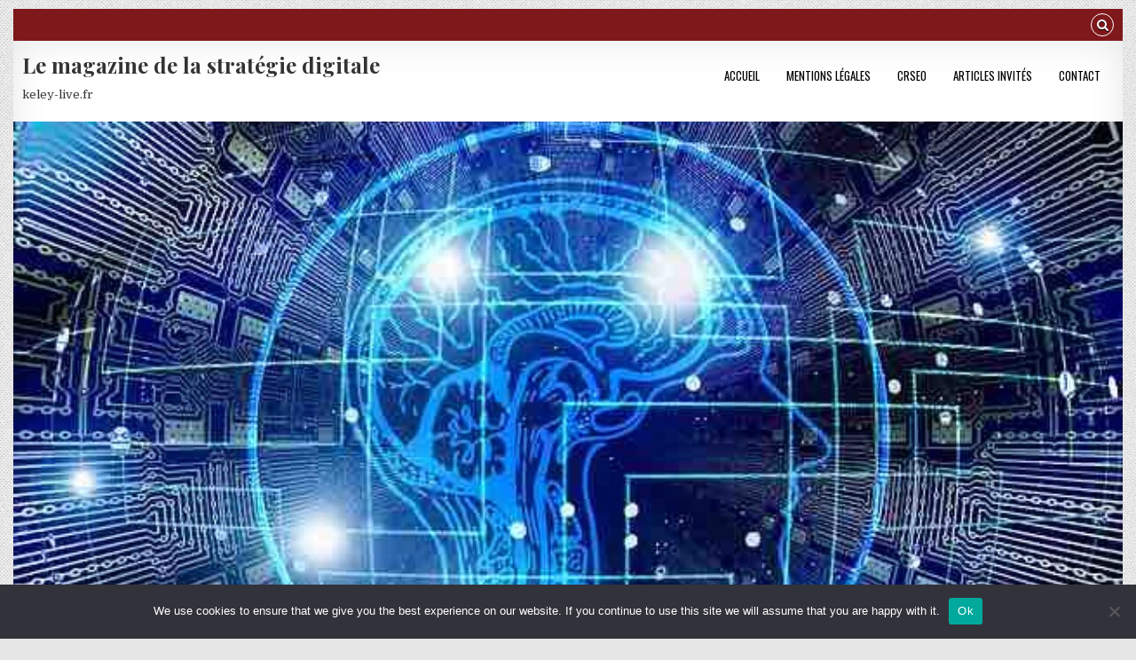

--- FILE ---
content_type: text/html; charset=UTF-8
request_url: https://keley-live.fr/tag/destination-paris/
body_size: 19153
content:
<!DOCTYPE html>
<html dir="ltr" lang="fr-FR" prefix="og: https://ogp.me/ns#">
<head>
<meta charset="UTF-8">
<meta name="viewport" content="width=device-width, initial-scale=1, maximum-scale=1">
<link rel="profile" href="https://gmpg.org/xfn/11">
<link rel="pingback" href="https://keley-live.fr/xmlrpc.php">
<title>DESTINATION PARIS - Le magazine de la stratégie digitale</title>

		<!-- All in One SEO 4.9.3 - aioseo.com -->
	<meta name="robots" content="max-image-preview:large" />
	<link rel="canonical" href="https://keley-live.fr/tag/destination-paris/" />
	<meta name="generator" content="All in One SEO (AIOSEO) 4.9.3" />
		<script type="application/ld+json" class="aioseo-schema">
			{"@context":"https:\/\/schema.org","@graph":[{"@type":"BreadcrumbList","@id":"https:\/\/keley-live.fr\/tag\/destination-paris\/#breadcrumblist","itemListElement":[{"@type":"ListItem","@id":"https:\/\/keley-live.fr#listItem","position":1,"name":"Accueil","item":"https:\/\/keley-live.fr","nextItem":{"@type":"ListItem","@id":"https:\/\/keley-live.fr\/tag\/destination-paris\/#listItem","name":"DESTINATION PARIS"}},{"@type":"ListItem","@id":"https:\/\/keley-live.fr\/tag\/destination-paris\/#listItem","position":2,"name":"DESTINATION PARIS","previousItem":{"@type":"ListItem","@id":"https:\/\/keley-live.fr#listItem","name":"Accueil"}}]},{"@type":"CollectionPage","@id":"https:\/\/keley-live.fr\/tag\/destination-paris\/#collectionpage","url":"https:\/\/keley-live.fr\/tag\/destination-paris\/","name":"DESTINATION PARIS - Le magazine de la strat\u00e9gie digitale","inLanguage":"fr-FR","isPartOf":{"@id":"https:\/\/keley-live.fr\/#website"},"breadcrumb":{"@id":"https:\/\/keley-live.fr\/tag\/destination-paris\/#breadcrumblist"}},{"@type":"Organization","@id":"https:\/\/keley-live.fr\/#organization","name":"Le magazine de la strat\u00e9gie digitale","description":"keley-live.fr","url":"https:\/\/keley-live.fr\/"},{"@type":"WebSite","@id":"https:\/\/keley-live.fr\/#website","url":"https:\/\/keley-live.fr\/","name":"Le magazine de la strat\u00e9gie digitale","description":"keley-live.fr","inLanguage":"fr-FR","publisher":{"@id":"https:\/\/keley-live.fr\/#organization"}}]}
		</script>
		<!-- All in One SEO -->

<link rel='dns-prefetch' href='//www.googletagmanager.com' />
<link rel='dns-prefetch' href='//fonts.googleapis.com' />
<link rel="alternate" type="application/rss+xml" title="Le magazine de la stratégie digitale &raquo; Flux" href="https://keley-live.fr/feed/" />
<link rel="alternate" type="application/rss+xml" title="Le magazine de la stratégie digitale &raquo; Flux des commentaires" href="https://keley-live.fr/comments/feed/" />
<link rel="alternate" type="application/rss+xml" title="Le magazine de la stratégie digitale &raquo; Flux de l’étiquette DESTINATION PARIS" href="https://keley-live.fr/tag/destination-paris/feed/" />
<style id='wp-img-auto-sizes-contain-inline-css' type='text/css'>
img:is([sizes=auto i],[sizes^="auto," i]){contain-intrinsic-size:3000px 1500px}
/*# sourceURL=wp-img-auto-sizes-contain-inline-css */
</style>
<link rel='stylesheet' id='flex-posts-css' href='https://keley-live.fr/wp-content/plugins/flex-posts/public/css/flex-posts.min.css?ver=1.12.0' type='text/css' media='all' />
<style id='wp-emoji-styles-inline-css' type='text/css'>

	img.wp-smiley, img.emoji {
		display: inline !important;
		border: none !important;
		box-shadow: none !important;
		height: 1em !important;
		width: 1em !important;
		margin: 0 0.07em !important;
		vertical-align: -0.1em !important;
		background: none !important;
		padding: 0 !important;
	}
/*# sourceURL=wp-emoji-styles-inline-css */
</style>
<style id='classic-theme-styles-inline-css' type='text/css'>
/*! This file is auto-generated */
.wp-block-button__link{color:#fff;background-color:#32373c;border-radius:9999px;box-shadow:none;text-decoration:none;padding:calc(.667em + 2px) calc(1.333em + 2px);font-size:1.125em}.wp-block-file__button{background:#32373c;color:#fff;text-decoration:none}
/*# sourceURL=/wp-includes/css/classic-themes.min.css */
</style>
<link rel='stylesheet' id='cookie-notice-front-css' href='https://keley-live.fr/wp-content/plugins/cookie-notice/css/front.min.css?ver=2.5.11' type='text/css' media='all' />
<link rel='stylesheet' id='gridwp-maincss-css' href='https://keley-live.fr/wp-content/themes/gridwp/style.css' type='text/css' media='all' />
<link rel='stylesheet' id='font-awesome-css' href='https://keley-live.fr/wp-content/themes/gridwp/assets/css/font-awesome.min.css' type='text/css' media='all' />
<link rel='stylesheet' id='gridwp-webfont-css' href='//fonts.googleapis.com/css?family=Playfair+Display:400,400i,700,700i|Domine:400,700|Oswald:400,700|Poppins:400,400i,700,700i&#038;display=swap' type='text/css' media='all' />
<script type="text/javascript" id="cookie-notice-front-js-before">
/* <![CDATA[ */
var cnArgs = {"ajaxUrl":"https:\/\/keley-live.fr\/wp-admin\/admin-ajax.php","nonce":"4438da6e65","hideEffect":"fade","position":"bottom","onScroll":false,"onScrollOffset":100,"onClick":false,"cookieName":"cookie_notice_accepted","cookieTime":2592000,"cookieTimeRejected":2592000,"globalCookie":false,"redirection":false,"cache":true,"revokeCookies":false,"revokeCookiesOpt":"automatic"};

//# sourceURL=cookie-notice-front-js-before
/* ]]> */
</script>
<script type="text/javascript" src="https://keley-live.fr/wp-content/plugins/cookie-notice/js/front.min.js?ver=2.5.11" id="cookie-notice-front-js"></script>
<script type="text/javascript" src="https://keley-live.fr/wp-includes/js/jquery/jquery.min.js?ver=3.7.1" id="jquery-core-js"></script>
<script type="text/javascript" src="https://keley-live.fr/wp-includes/js/jquery/jquery-migrate.min.js?ver=3.4.1" id="jquery-migrate-js"></script>

<!-- Extrait de code de la balise Google (gtag.js) ajouté par Site Kit -->
<!-- Extrait Google Analytics ajouté par Site Kit -->
<script type="text/javascript" src="https://www.googletagmanager.com/gtag/js?id=GT-NGJ3PNV" id="google_gtagjs-js" async></script>
<script type="text/javascript" id="google_gtagjs-js-after">
/* <![CDATA[ */
window.dataLayer = window.dataLayer || [];function gtag(){dataLayer.push(arguments);}
gtag("set","linker",{"domains":["keley-live.fr"]});
gtag("js", new Date());
gtag("set", "developer_id.dZTNiMT", true);
gtag("config", "GT-NGJ3PNV");
//# sourceURL=google_gtagjs-js-after
/* ]]> */
</script>
<link rel="https://api.w.org/" href="https://keley-live.fr/wp-json/" /><link rel="alternate" title="JSON" type="application/json" href="https://keley-live.fr/wp-json/wp/v2/tags/17" /><meta name="generator" content="Site Kit by Google 1.170.0" /><style type="text/css">.recentcomments a{display:inline !important;padding:0 !important;margin:0 !important;}</style><style type="text/css" id="custom-background-css">
body.custom-background { background-image: url("https://keley-live.fr/wp-content/themes/gridwp/assets/images/background.png"); background-position: left top; background-size: auto; background-repeat: repeat; background-attachment: fixed; }
</style>
	<link rel="icon" href="https://keley-live.fr/wp-content/uploads/2019/02/cropped-artificial-intelligence-32x32.jpg" sizes="32x32" />
<link rel="icon" href="https://keley-live.fr/wp-content/uploads/2019/02/cropped-artificial-intelligence-192x192.jpg" sizes="192x192" />
<link rel="apple-touch-icon" href="https://keley-live.fr/wp-content/uploads/2019/02/cropped-artificial-intelligence-180x180.jpg" />
<meta name="msapplication-TileImage" content="https://keley-live.fr/wp-content/uploads/2019/02/cropped-artificial-intelligence-270x270.jpg" />
<style id='global-styles-inline-css' type='text/css'>
:root{--wp--preset--aspect-ratio--square: 1;--wp--preset--aspect-ratio--4-3: 4/3;--wp--preset--aspect-ratio--3-4: 3/4;--wp--preset--aspect-ratio--3-2: 3/2;--wp--preset--aspect-ratio--2-3: 2/3;--wp--preset--aspect-ratio--16-9: 16/9;--wp--preset--aspect-ratio--9-16: 9/16;--wp--preset--color--black: #000000;--wp--preset--color--cyan-bluish-gray: #abb8c3;--wp--preset--color--white: #ffffff;--wp--preset--color--pale-pink: #f78da7;--wp--preset--color--vivid-red: #cf2e2e;--wp--preset--color--luminous-vivid-orange: #ff6900;--wp--preset--color--luminous-vivid-amber: #fcb900;--wp--preset--color--light-green-cyan: #7bdcb5;--wp--preset--color--vivid-green-cyan: #00d084;--wp--preset--color--pale-cyan-blue: #8ed1fc;--wp--preset--color--vivid-cyan-blue: #0693e3;--wp--preset--color--vivid-purple: #9b51e0;--wp--preset--gradient--vivid-cyan-blue-to-vivid-purple: linear-gradient(135deg,rgb(6,147,227) 0%,rgb(155,81,224) 100%);--wp--preset--gradient--light-green-cyan-to-vivid-green-cyan: linear-gradient(135deg,rgb(122,220,180) 0%,rgb(0,208,130) 100%);--wp--preset--gradient--luminous-vivid-amber-to-luminous-vivid-orange: linear-gradient(135deg,rgb(252,185,0) 0%,rgb(255,105,0) 100%);--wp--preset--gradient--luminous-vivid-orange-to-vivid-red: linear-gradient(135deg,rgb(255,105,0) 0%,rgb(207,46,46) 100%);--wp--preset--gradient--very-light-gray-to-cyan-bluish-gray: linear-gradient(135deg,rgb(238,238,238) 0%,rgb(169,184,195) 100%);--wp--preset--gradient--cool-to-warm-spectrum: linear-gradient(135deg,rgb(74,234,220) 0%,rgb(151,120,209) 20%,rgb(207,42,186) 40%,rgb(238,44,130) 60%,rgb(251,105,98) 80%,rgb(254,248,76) 100%);--wp--preset--gradient--blush-light-purple: linear-gradient(135deg,rgb(255,206,236) 0%,rgb(152,150,240) 100%);--wp--preset--gradient--blush-bordeaux: linear-gradient(135deg,rgb(254,205,165) 0%,rgb(254,45,45) 50%,rgb(107,0,62) 100%);--wp--preset--gradient--luminous-dusk: linear-gradient(135deg,rgb(255,203,112) 0%,rgb(199,81,192) 50%,rgb(65,88,208) 100%);--wp--preset--gradient--pale-ocean: linear-gradient(135deg,rgb(255,245,203) 0%,rgb(182,227,212) 50%,rgb(51,167,181) 100%);--wp--preset--gradient--electric-grass: linear-gradient(135deg,rgb(202,248,128) 0%,rgb(113,206,126) 100%);--wp--preset--gradient--midnight: linear-gradient(135deg,rgb(2,3,129) 0%,rgb(40,116,252) 100%);--wp--preset--font-size--small: 13px;--wp--preset--font-size--medium: 20px;--wp--preset--font-size--large: 36px;--wp--preset--font-size--x-large: 42px;--wp--preset--spacing--20: 0.44rem;--wp--preset--spacing--30: 0.67rem;--wp--preset--spacing--40: 1rem;--wp--preset--spacing--50: 1.5rem;--wp--preset--spacing--60: 2.25rem;--wp--preset--spacing--70: 3.38rem;--wp--preset--spacing--80: 5.06rem;--wp--preset--shadow--natural: 6px 6px 9px rgba(0, 0, 0, 0.2);--wp--preset--shadow--deep: 12px 12px 50px rgba(0, 0, 0, 0.4);--wp--preset--shadow--sharp: 6px 6px 0px rgba(0, 0, 0, 0.2);--wp--preset--shadow--outlined: 6px 6px 0px -3px rgb(255, 255, 255), 6px 6px rgb(0, 0, 0);--wp--preset--shadow--crisp: 6px 6px 0px rgb(0, 0, 0);}:where(.is-layout-flex){gap: 0.5em;}:where(.is-layout-grid){gap: 0.5em;}body .is-layout-flex{display: flex;}.is-layout-flex{flex-wrap: wrap;align-items: center;}.is-layout-flex > :is(*, div){margin: 0;}body .is-layout-grid{display: grid;}.is-layout-grid > :is(*, div){margin: 0;}:where(.wp-block-columns.is-layout-flex){gap: 2em;}:where(.wp-block-columns.is-layout-grid){gap: 2em;}:where(.wp-block-post-template.is-layout-flex){gap: 1.25em;}:where(.wp-block-post-template.is-layout-grid){gap: 1.25em;}.has-black-color{color: var(--wp--preset--color--black) !important;}.has-cyan-bluish-gray-color{color: var(--wp--preset--color--cyan-bluish-gray) !important;}.has-white-color{color: var(--wp--preset--color--white) !important;}.has-pale-pink-color{color: var(--wp--preset--color--pale-pink) !important;}.has-vivid-red-color{color: var(--wp--preset--color--vivid-red) !important;}.has-luminous-vivid-orange-color{color: var(--wp--preset--color--luminous-vivid-orange) !important;}.has-luminous-vivid-amber-color{color: var(--wp--preset--color--luminous-vivid-amber) !important;}.has-light-green-cyan-color{color: var(--wp--preset--color--light-green-cyan) !important;}.has-vivid-green-cyan-color{color: var(--wp--preset--color--vivid-green-cyan) !important;}.has-pale-cyan-blue-color{color: var(--wp--preset--color--pale-cyan-blue) !important;}.has-vivid-cyan-blue-color{color: var(--wp--preset--color--vivid-cyan-blue) !important;}.has-vivid-purple-color{color: var(--wp--preset--color--vivid-purple) !important;}.has-black-background-color{background-color: var(--wp--preset--color--black) !important;}.has-cyan-bluish-gray-background-color{background-color: var(--wp--preset--color--cyan-bluish-gray) !important;}.has-white-background-color{background-color: var(--wp--preset--color--white) !important;}.has-pale-pink-background-color{background-color: var(--wp--preset--color--pale-pink) !important;}.has-vivid-red-background-color{background-color: var(--wp--preset--color--vivid-red) !important;}.has-luminous-vivid-orange-background-color{background-color: var(--wp--preset--color--luminous-vivid-orange) !important;}.has-luminous-vivid-amber-background-color{background-color: var(--wp--preset--color--luminous-vivid-amber) !important;}.has-light-green-cyan-background-color{background-color: var(--wp--preset--color--light-green-cyan) !important;}.has-vivid-green-cyan-background-color{background-color: var(--wp--preset--color--vivid-green-cyan) !important;}.has-pale-cyan-blue-background-color{background-color: var(--wp--preset--color--pale-cyan-blue) !important;}.has-vivid-cyan-blue-background-color{background-color: var(--wp--preset--color--vivid-cyan-blue) !important;}.has-vivid-purple-background-color{background-color: var(--wp--preset--color--vivid-purple) !important;}.has-black-border-color{border-color: var(--wp--preset--color--black) !important;}.has-cyan-bluish-gray-border-color{border-color: var(--wp--preset--color--cyan-bluish-gray) !important;}.has-white-border-color{border-color: var(--wp--preset--color--white) !important;}.has-pale-pink-border-color{border-color: var(--wp--preset--color--pale-pink) !important;}.has-vivid-red-border-color{border-color: var(--wp--preset--color--vivid-red) !important;}.has-luminous-vivid-orange-border-color{border-color: var(--wp--preset--color--luminous-vivid-orange) !important;}.has-luminous-vivid-amber-border-color{border-color: var(--wp--preset--color--luminous-vivid-amber) !important;}.has-light-green-cyan-border-color{border-color: var(--wp--preset--color--light-green-cyan) !important;}.has-vivid-green-cyan-border-color{border-color: var(--wp--preset--color--vivid-green-cyan) !important;}.has-pale-cyan-blue-border-color{border-color: var(--wp--preset--color--pale-cyan-blue) !important;}.has-vivid-cyan-blue-border-color{border-color: var(--wp--preset--color--vivid-cyan-blue) !important;}.has-vivid-purple-border-color{border-color: var(--wp--preset--color--vivid-purple) !important;}.has-vivid-cyan-blue-to-vivid-purple-gradient-background{background: var(--wp--preset--gradient--vivid-cyan-blue-to-vivid-purple) !important;}.has-light-green-cyan-to-vivid-green-cyan-gradient-background{background: var(--wp--preset--gradient--light-green-cyan-to-vivid-green-cyan) !important;}.has-luminous-vivid-amber-to-luminous-vivid-orange-gradient-background{background: var(--wp--preset--gradient--luminous-vivid-amber-to-luminous-vivid-orange) !important;}.has-luminous-vivid-orange-to-vivid-red-gradient-background{background: var(--wp--preset--gradient--luminous-vivid-orange-to-vivid-red) !important;}.has-very-light-gray-to-cyan-bluish-gray-gradient-background{background: var(--wp--preset--gradient--very-light-gray-to-cyan-bluish-gray) !important;}.has-cool-to-warm-spectrum-gradient-background{background: var(--wp--preset--gradient--cool-to-warm-spectrum) !important;}.has-blush-light-purple-gradient-background{background: var(--wp--preset--gradient--blush-light-purple) !important;}.has-blush-bordeaux-gradient-background{background: var(--wp--preset--gradient--blush-bordeaux) !important;}.has-luminous-dusk-gradient-background{background: var(--wp--preset--gradient--luminous-dusk) !important;}.has-pale-ocean-gradient-background{background: var(--wp--preset--gradient--pale-ocean) !important;}.has-electric-grass-gradient-background{background: var(--wp--preset--gradient--electric-grass) !important;}.has-midnight-gradient-background{background: var(--wp--preset--gradient--midnight) !important;}.has-small-font-size{font-size: var(--wp--preset--font-size--small) !important;}.has-medium-font-size{font-size: var(--wp--preset--font-size--medium) !important;}.has-large-font-size{font-size: var(--wp--preset--font-size--large) !important;}.has-x-large-font-size{font-size: var(--wp--preset--font-size--x-large) !important;}
/*# sourceURL=global-styles-inline-css */
</style>
</head>

<body data-rsssl=1 class="archive tag tag-destination-paris tag-17 custom-background wp-theme-gridwp gridwp-animated gridwp-fadein cookies-not-set gridwp-group-blog gridwp-no-bottom-widgets" id="gridwp-site-body" itemscope="itemscope" itemtype="http://schema.org/WebPage">
<a class="skip-link screen-reader-text" href="#gridwp-posts-wrapper">Skip to content</a>

<div class="gridwp-outer-wrapper">
<div class="gridwp-top-social-bar">

<div class="gridwp-top-social-icons clearfix">
        <span class="gridwp-top-social-icons-right">
                                                                                                                        <a href="#" title="Search" class="gridwp-social-search-icon"><i class="fa fa-search"></i></a>
    </span>
</div>


<div id="gridwp-search-overlay-wrap" class="gridwp-search-overlay">
  <button class="gridwp-search-closebtn" aria-label="Close Search" title="Close Search">&#xD7;</button>
  <div class="gridwp-search-overlay-content">
    
<form role="search" method="get" class="gridwp-search-form" action="https://keley-live.fr/">
<label>
    <span class="screen-reader-text">Search for:</span>
    <input type="search" class="gridwp-search-field" placeholder="Search &hellip;" value="" name="s" />
</label>
<input type="submit" class="gridwp-search-submit" value="Search" />
</form>  </div>
</div>
</div>
</div>

<div class="gridwp-outer-wrapper">
<div class="gridwp-container" id="gridwp-header" itemscope="itemscope" itemtype="http://schema.org/WPHeader" role="banner">
<div class="gridwp-head-content clearfix" id="gridwp-head-content">

<div class="gridwp-header-inside clearfix">

<div id="gridwp-logo">
    <div class="site-branding">
      <h1 class="gridwp-site-title"><a href="https://keley-live.fr/" rel="home">Le magazine de la stratégie digitale</a></h1>
      <p class="gridwp-site-description">keley-live.fr</p>
    </div>
</div><!--/#gridwp-logo -->

<div id="gridwp-header-banner">
<div class="gridwp-container gridwp-secondary-menu-container clearfix">
<div class="gridwp-secondary-menu-container-inside clearfix">
<nav class="gridwp-nav-secondary" id="gridwp-secondary-navigation" itemscope="itemscope" itemtype="http://schema.org/SiteNavigationElement" role="navigation" aria-label="Secondary Menu">
<button class="gridwp-secondary-responsive-menu-icon" aria-controls="gridwp-menu-secondary-navigation" aria-expanded="false">Menu</button>
<ul id="gridwp-menu-secondary-navigation" class="gridwp-secondary-nav-menu gridwp-menu-secondary"><li id="menu-item-2226" class="menu-item menu-item-type-custom menu-item-object-custom menu-item-home menu-item-2226"><a href="https://keley-live.fr/">Accueil</a></li>
<li id="menu-item-2227" class="menu-item menu-item-type-post_type menu-item-object-page menu-item-2227"><a href="https://keley-live.fr/politique-confidentialite-mentions-legales/">Mentions Légales</a></li>
<li id="menu-item-2228" class="menu-item menu-item-type-custom menu-item-object-custom menu-item-2228"><a href="https://crseo.net">CRSEO</a></li>
<li id="menu-item-2229" class="menu-item menu-item-type-custom menu-item-object-custom menu-item-2229"><a href="https://invites.liveseo.org/">Articles Invités</a></li>
<li id="menu-item-2230" class="menu-item menu-item-type-custom menu-item-object-custom menu-item-2230"><a href="https://contact.liveseo.org/">Contact</a></li>
</ul></nav>
</div>
</div>
</div><!--/#gridwp-header-banner -->

</div>

    <div class="gridwp-header-image clearfix">
    <a href="https://keley-live.fr/" rel="home" class="gridwp-header-img-link">
        <img src="https://keley-live.fr/wp-content/uploads/2019/02/cropped-artificial-intelligence-1.jpg" width="1250" height="687" alt="" class="gridwp-header-img"/>
    </a>
    </div>
    
</div><!--/#gridwp-head-content -->
</div><!--/#gridwp-header -->
</div>

<div class="gridwp-outer-wrapper">
<div class="gridwp-container gridwp-primary-menu-container clearfix">
<div class="gridwp-primary-menu-container-inside clearfix">
<nav class="gridwp-nav-primary" id="gridwp-primary-navigation" itemscope="itemscope" itemtype="http://schema.org/SiteNavigationElement" role="navigation" aria-label="Primary Menu">
<button class="gridwp-primary-responsive-menu-icon" aria-controls="gridwp-menu-primary-navigation" aria-expanded="false">Menu</button>
<ul id="gridwp-menu-primary-navigation" class="gridwp-primary-nav-menu gridwp-menu-primary"><li id="menu-item-1742" class="menu-item menu-item-type-custom menu-item-object-custom menu-item-home menu-item-1742"><a href="https://keley-live.fr/">Accueil</a></li>
<li id="menu-item-1744" class="menu-item menu-item-type-taxonomy menu-item-object-category menu-item-1744"><a href="https://keley-live.fr/category/maison/">Maison</a></li>
<li id="menu-item-1745" class="menu-item menu-item-type-taxonomy menu-item-object-category menu-item-1745"><a href="https://keley-live.fr/category/sante/">Santé</a></li>
<li id="menu-item-1746" class="menu-item menu-item-type-taxonomy menu-item-object-category menu-item-1746"><a href="https://keley-live.fr/category/tourisme/">Tourisme</a></li>
<li id="menu-item-1747" class="menu-item menu-item-type-taxonomy menu-item-object-category menu-item-1747"><a href="https://keley-live.fr/category/services-entreprises/">services entreprises</a></li>
<li id="menu-item-1748" class="menu-item menu-item-type-taxonomy menu-item-object-category menu-item-1748"><a href="https://keley-live.fr/category/mode/">Mode</a></li>
<li id="menu-item-1749" class="menu-item menu-item-type-taxonomy menu-item-object-category menu-item-1749"><a href="https://keley-live.fr/category/finances/">Finances</a></li>
<li id="menu-item-1750" class="menu-item menu-item-type-taxonomy menu-item-object-category menu-item-1750"><a href="https://keley-live.fr/category/bien-etre/">Bien-être</a></li>
<li id="menu-item-1743" class="menu-item menu-item-type-custom menu-item-object-custom menu-item-1743"><a href="https://contact.crseo.net/demandeinfo">Contact</a></li>
</ul></nav>
</div>
</div>
</div>

<div class="gridwp-outer-wrapper">

<div class="gridwp-top-wrapper-outer clearfix">
<div class="gridwp-featured-posts-area gridwp-top-wrapper clearfix">

</div>
</div>

</div>

<div class="gridwp-outer-wrapper">
<div class="gridwp-container clearfix" id="gridwp-wrapper">
<div class="gridwp-content-wrapper clearfix" id="gridwp-content-wrapper">
<div class="gridwp-main-wrapper clearfix" id="gridwp-main-wrapper" itemscope="itemscope" itemtype="http://schema.org/Blog" role="main">
<div class="theiaStickySidebar">
<div class="gridwp-main-wrapper-inside clearfix">




<div class="gridwp-posts-wrapper" id="gridwp-posts-wrapper">

<div class="gridwp-posts">

<header class="page-header">
<h1 class="page-title">Étiquette : <span>DESTINATION PARIS</span></h1></header>

<div class="gridwp-posts-content">


    <div class="gridwp-posts-container">
        
        
<div id="post-122" class="gridwp-grid-post gridwp-3-col">
<div class="gridwp-grid-post-inside">

            <div class="gridwp-grid-post-thumbnail">
        <a href="https://keley-live.fr/paris-un-voyage-inedit-au-coeur-de-la-culture-et-de-la-gastronomie/" title="Permanent Link to Paris : un voyage inédit au cœur de la culture et de la gastronomie" class="gridwp-grid-post-thumbnail-link"><img width="480" height="320" src="https://keley-live.fr/wp-content/uploads/2019/04/arc-de-triomphe-Paris.jpg" class="gridwp-grid-post-thumbnail-img wp-post-image" alt="arc-de-triomphe-Paris" decoding="async" fetchpriority="high" srcset="https://keley-live.fr/wp-content/uploads/2019/04/arc-de-triomphe-Paris.jpg 960w, https://keley-live.fr/wp-content/uploads/2019/04/arc-de-triomphe-Paris-300x200.jpg 300w, https://keley-live.fr/wp-content/uploads/2019/04/arc-de-triomphe-Paris-768x512.jpg 768w, https://keley-live.fr/wp-content/uploads/2019/04/arc-de-triomphe-Paris-400x267.jpg 400w" sizes="(max-width: 480px) 100vw, 480px" /></a>
                <div class="gridwp-grid-post-footer">
    <span class="gridwp-grid-post-author gridwp-grid-post-meta"><a href="#"><span class="screen-reader-text">Author: </span>Michel</a></span>    <span class="gridwp-grid-post-date gridwp-grid-post-meta"><span class="screen-reader-text">Published Date: </span>29 mars 2019</span>        <span class="gridwp-grid-post-comment gridwp-grid-post-meta"><a href="https://keley-live.fr/paris-un-voyage-inedit-au-coeur-de-la-culture-et-de-la-gastronomie/#respond">Leave a Comment<span class="screen-reader-text"> on Paris : un voyage inédit au cœur de la culture et de la gastronomie</span></a></span>
        </div>
            <div class="gridwp-grid-post-categories"><span class="screen-reader-text">Posted in </span><a href="https://keley-live.fr/category/sejours/" rel="category tag">Séjours</a></div>    </div>
        
    <div class="gridwp-grid-post-details">
    <h3 class="gridwp-grid-post-title"><a href="https://keley-live.fr/paris-un-voyage-inedit-au-coeur-de-la-culture-et-de-la-gastronomie/" rel="bookmark">Paris : un voyage inédit au cœur de la culture et de la gastronomie</a></h3>    </div>

</div>
</div>
        </div>
    <div class="clear"></div>

    

</div>
</div>

</div><!--/#gridwp-posts-wrapper -->




</div>
</div>
</div><!-- /#gridwp-main-wrapper -->


<div class="gridwp-sidebar-one-wrapper gridwp-sidebar-widget-areas clearfix" id="gridwp-sidebar-one-wrapper" itemscope="itemscope" itemtype="http://schema.org/WPSideBar" role="complementary">
<div class="theiaStickySidebar">
<div class="gridwp-sidebar-one-wrapper-inside clearfix">

<div id="search-2" class="gridwp-side-widget gridwp-box widget widget_search">
<form role="search" method="get" class="gridwp-search-form" action="https://keley-live.fr/">
<label>
    <span class="screen-reader-text">Search for:</span>
    <input type="search" class="gridwp-search-field" placeholder="Search &hellip;" value="" name="s" />
</label>
<input type="submit" class="gridwp-search-submit" value="Search" />
</form></div>
		<div id="recent-posts-2" class="gridwp-side-widget gridwp-box widget widget_recent_entries">
		<h2 class="gridwp-widget-title"><span>Articles récents</span></h2><nav aria-label="Articles récents">
		<ul>
											<li>
					<a href="https://keley-live.fr/eau-energie-nourriture/">Astuces pour gérer eau, énergie et nourriture en ville</a>
									</li>
											<li>
					<a href="https://keley-live.fr/avantages-assurance-voyage-annuelle/">Assurance voyage annuelle : fonctionnement et avantages clés</a>
									</li>
											<li>
					<a href="https://keley-live.fr/astuces-mode-pour-le-printemps/">Les meilleures astuces mode pour la saison printanière 2026</a>
									</li>
											<li>
					<a href="https://keley-live.fr/visiter-thedirac-lot/">Visiter Thédirac pour une escapade nature</a>
									</li>
											<li>
					<a href="https://keley-live.fr/resilience-et-bien-etre/">Résilience et bien-être: 7 exercices mentaux à pratiquer au quotidien</a>
									</li>
											<li>
					<a href="https://keley-live.fr/erreurs-courantes-en-travaux/">Les 10 erreurs courantes en travaux et comment les éviter</a>
									</li>
											<li>
					<a href="https://keley-live.fr/choisir-partenaire-comptable-societe-consultance-wavre/">Le choix de la SRL : Choisir le bon partenaire comptable pour la société de consultance à Wavre</a>
									</li>
											<li>
					<a href="https://keley-live.fr/bague-de-couple-prisca-lova/">Décoder les messages secrets de la bague de couple Prisca-Lova</a>
									</li>
											<li>
					<a href="https://keley-live.fr/la-richesse-culturelle-bretonne/">5 façons d&rsquo;explorer la richesse culturelle bretonne</a>
									</li>
											<li>
					<a href="https://keley-live.fr/mode-de-vie-bio-2022/">Les Révolutions Essentielles du Mode de Vie Bio en 2022 : Innovations à Adopter Absolument</a>
									</li>
											<li>
					<a href="https://keley-live.fr/isolation-thermique-optimale/">Le choix malin pour une isolation thermique optimale à petit prix</a>
									</li>
											<li>
					<a href="https://keley-live.fr/outils-digitaux-a-adopter/">Gestion efficace des projets : outils digitaux à adopter</a>
									</li>
											<li>
					<a href="https://keley-live.fr/projets-de-construction-et-renovation/">5 astuces pour réussir vos projets de construction et rénovation</a>
									</li>
											<li>
					<a href="https://keley-live.fr/devenir-veterinaire-en-france/">Comment devenir vétérinaire en france : un parcours détaillé</a>
									</li>
											<li>
					<a href="https://keley-live.fr/astuces-pour-reinventer-votre-interieur/">10 astuces pour réinventer votre intérieur et quotidien</a>
									</li>
											<li>
					<a href="https://keley-live.fr/inclusion-financiere-des-menages-modestes/">Inclusion financière : découvrez le prêt à taux zéro destiné aux ménages modestes</a>
									</li>
											<li>
					<a href="https://keley-live.fr/liquider-rapidement-vos-invendus-dusine/">5 stratégies efficaces pour liquider rapidement vos invendus d’usine</a>
									</li>
											<li>
					<a href="https://keley-live.fr/lavenir-de-larchitecture/">Ce que vous ignorez sur l&rsquo;avenir de l&rsquo;architecture verte</a>
									</li>
											<li>
					<a href="https://keley-live.fr/la-securite-dans-les-zones-pavillonnaires/">La sécurité dans les zones pavillonnaires</a>
									</li>
											<li>
					<a href="https://keley-live.fr/astuces-beaute-et-mode-essentielles/">Secrets pour un style moderne : astuces beauté et mode essentielles</a>
									</li>
					</ul>

		</nav></div><div id="recent-comments-2" class="gridwp-side-widget gridwp-box widget widget_recent_comments"><h2 class="gridwp-widget-title"><span>Commentaires récents</span></h2><nav aria-label="Commentaires récents"><ul id="recentcomments"><li class="recentcomments"><span class="comment-author-link"><a href="https://keley-live.fr/secrets-de-zoho-crm-et-sap-pour-reussir/" class="url" rel="ugc">Zoho CRM et SAP : clés du succès</a></span> dans <a href="https://keley-live.fr/faire-appel-a-un-assistant-comptable-quels-avantages/#comment-2087">Faire appel à un assistant comptable : quels avantages ?</a></li><li class="recentcomments"><span class="comment-author-link"><a href="https://keley-live.fr/debouchage-residentiel/" class="url" rel="ugc">Débouchage résidentiel à Saint-Bruno : Experts en action</a></span> dans <a href="https://keley-live.fr/combien-coute-une-recherche-de-fuite-deau/#comment-2028">Combien coûte une recherche de fuite d&rsquo;eau ?</a></li><li class="recentcomments"><span class="comment-author-link"><a href="https://keley-live.fr/quelles-sont-les-meilleures-bieres-artisanales-a-decouvrir-lors-dun-tour-du-tourisme-brassicole/" class="url" rel="ugc">Les bières artisanales à découvrir lors d'un tour brassicole</a></span> dans <a href="https://keley-live.fr/lafrique-une-vaste-destination-pour-tout-type-de-voyage/#comment-1955">L’Afrique : une vaste destination pour tout type de voyage</a></li><li class="recentcomments"><span class="comment-author-link"><a href="https://keley-live.fr/quels-sont-les-marches-flottants-les-plus-authentiques-dasie-pour-un-tourisme-gastronomique/" class="url" rel="ugc">Les marchés flottants d'Asie pour un tourisme gastronomique</a></span> dans <a href="https://keley-live.fr/quels-sont-les-villages-pittoresques-a-visiter-absolument-en-italie/#comment-1953">Quels sont les villages pittoresques à visiter absolument en Italie ?</a></li><li class="recentcomments"><span class="comment-author-link"><a href="https://consultant-referencement-seo.com/" class="url" rel="ugc external nofollow">CRSEO</a></span> dans <a href="https://keley-live.fr/services-de-gardiennage-et-de-securite-quelle-entreprise-contacter/#comment-835">Services de gardiennage et de sécurité : quelle entreprise contacter ?</a></li></ul></nav></div><div id="archives-2" class="gridwp-side-widget gridwp-box widget widget_archive"><h2 class="gridwp-widget-title"><span>Archives</span></h2>		<label class="screen-reader-text" for="archives-dropdown-2">Archives</label>
		<select id="archives-dropdown-2" name="archive-dropdown">
			
			<option value="">Sélectionner un mois</option>
				<option value='https://keley-live.fr/2026/01/'> janvier 2026 &nbsp;(25)</option>
	<option value='https://keley-live.fr/2025/12/'> décembre 2025 &nbsp;(17)</option>
	<option value='https://keley-live.fr/2025/11/'> novembre 2025 &nbsp;(15)</option>
	<option value='https://keley-live.fr/2025/10/'> octobre 2025 &nbsp;(17)</option>
	<option value='https://keley-live.fr/2025/09/'> septembre 2025 &nbsp;(11)</option>
	<option value='https://keley-live.fr/2025/08/'> août 2025 &nbsp;(11)</option>
	<option value='https://keley-live.fr/2025/07/'> juillet 2025 &nbsp;(10)</option>
	<option value='https://keley-live.fr/2025/06/'> juin 2025 &nbsp;(13)</option>
	<option value='https://keley-live.fr/2025/05/'> mai 2025 &nbsp;(18)</option>
	<option value='https://keley-live.fr/2025/04/'> avril 2025 &nbsp;(17)</option>
	<option value='https://keley-live.fr/2025/03/'> mars 2025 &nbsp;(17)</option>
	<option value='https://keley-live.fr/2025/02/'> février 2025 &nbsp;(21)</option>
	<option value='https://keley-live.fr/2025/01/'> janvier 2025 &nbsp;(17)</option>
	<option value='https://keley-live.fr/2024/12/'> décembre 2024 &nbsp;(8)</option>
	<option value='https://keley-live.fr/2024/11/'> novembre 2024 &nbsp;(12)</option>
	<option value='https://keley-live.fr/2024/10/'> octobre 2024 &nbsp;(27)</option>
	<option value='https://keley-live.fr/2024/09/'> septembre 2024 &nbsp;(29)</option>
	<option value='https://keley-live.fr/2024/08/'> août 2024 &nbsp;(18)</option>
	<option value='https://keley-live.fr/2024/07/'> juillet 2024 &nbsp;(14)</option>
	<option value='https://keley-live.fr/2024/06/'> juin 2024 &nbsp;(6)</option>
	<option value='https://keley-live.fr/2024/03/'> mars 2024 &nbsp;(1)</option>
	<option value='https://keley-live.fr/2024/02/'> février 2024 &nbsp;(3)</option>
	<option value='https://keley-live.fr/2024/01/'> janvier 2024 &nbsp;(2)</option>
	<option value='https://keley-live.fr/2023/12/'> décembre 2023 &nbsp;(3)</option>
	<option value='https://keley-live.fr/2023/11/'> novembre 2023 &nbsp;(6)</option>
	<option value='https://keley-live.fr/2023/10/'> octobre 2023 &nbsp;(2)</option>
	<option value='https://keley-live.fr/2023/09/'> septembre 2023 &nbsp;(7)</option>
	<option value='https://keley-live.fr/2023/08/'> août 2023 &nbsp;(6)</option>
	<option value='https://keley-live.fr/2023/07/'> juillet 2023 &nbsp;(2)</option>
	<option value='https://keley-live.fr/2023/05/'> mai 2023 &nbsp;(5)</option>
	<option value='https://keley-live.fr/2023/04/'> avril 2023 &nbsp;(7)</option>
	<option value='https://keley-live.fr/2023/03/'> mars 2023 &nbsp;(5)</option>
	<option value='https://keley-live.fr/2023/02/'> février 2023 &nbsp;(5)</option>
	<option value='https://keley-live.fr/2023/01/'> janvier 2023 &nbsp;(5)</option>
	<option value='https://keley-live.fr/2022/12/'> décembre 2022 &nbsp;(2)</option>
	<option value='https://keley-live.fr/2022/11/'> novembre 2022 &nbsp;(2)</option>
	<option value='https://keley-live.fr/2022/10/'> octobre 2022 &nbsp;(3)</option>
	<option value='https://keley-live.fr/2022/09/'> septembre 2022 &nbsp;(2)</option>
	<option value='https://keley-live.fr/2022/08/'> août 2022 &nbsp;(3)</option>
	<option value='https://keley-live.fr/2022/07/'> juillet 2022 &nbsp;(5)</option>
	<option value='https://keley-live.fr/2022/06/'> juin 2022 &nbsp;(6)</option>
	<option value='https://keley-live.fr/2022/05/'> mai 2022 &nbsp;(10)</option>
	<option value='https://keley-live.fr/2022/04/'> avril 2022 &nbsp;(8)</option>
	<option value='https://keley-live.fr/2022/03/'> mars 2022 &nbsp;(6)</option>
	<option value='https://keley-live.fr/2022/02/'> février 2022 &nbsp;(1)</option>
	<option value='https://keley-live.fr/2022/01/'> janvier 2022 &nbsp;(5)</option>
	<option value='https://keley-live.fr/2021/12/'> décembre 2021 &nbsp;(1)</option>
	<option value='https://keley-live.fr/2021/11/'> novembre 2021 &nbsp;(7)</option>
	<option value='https://keley-live.fr/2021/10/'> octobre 2021 &nbsp;(2)</option>
	<option value='https://keley-live.fr/2021/09/'> septembre 2021 &nbsp;(6)</option>
	<option value='https://keley-live.fr/2021/08/'> août 2021 &nbsp;(8)</option>
	<option value='https://keley-live.fr/2021/07/'> juillet 2021 &nbsp;(5)</option>
	<option value='https://keley-live.fr/2021/06/'> juin 2021 &nbsp;(6)</option>
	<option value='https://keley-live.fr/2021/05/'> mai 2021 &nbsp;(4)</option>
	<option value='https://keley-live.fr/2021/04/'> avril 2021 &nbsp;(5)</option>
	<option value='https://keley-live.fr/2021/03/'> mars 2021 &nbsp;(8)</option>
	<option value='https://keley-live.fr/2021/02/'> février 2021 &nbsp;(7)</option>
	<option value='https://keley-live.fr/2021/01/'> janvier 2021 &nbsp;(5)</option>
	<option value='https://keley-live.fr/2020/12/'> décembre 2020 &nbsp;(7)</option>
	<option value='https://keley-live.fr/2020/11/'> novembre 2020 &nbsp;(5)</option>
	<option value='https://keley-live.fr/2020/10/'> octobre 2020 &nbsp;(10)</option>
	<option value='https://keley-live.fr/2020/09/'> septembre 2020 &nbsp;(9)</option>
	<option value='https://keley-live.fr/2020/08/'> août 2020 &nbsp;(12)</option>
	<option value='https://keley-live.fr/2020/07/'> juillet 2020 &nbsp;(7)</option>
	<option value='https://keley-live.fr/2020/06/'> juin 2020 &nbsp;(6)</option>
	<option value='https://keley-live.fr/2020/05/'> mai 2020 &nbsp;(7)</option>
	<option value='https://keley-live.fr/2020/04/'> avril 2020 &nbsp;(2)</option>
	<option value='https://keley-live.fr/2020/03/'> mars 2020 &nbsp;(4)</option>
	<option value='https://keley-live.fr/2020/02/'> février 2020 &nbsp;(9)</option>
	<option value='https://keley-live.fr/2020/01/'> janvier 2020 &nbsp;(5)</option>
	<option value='https://keley-live.fr/2019/12/'> décembre 2019 &nbsp;(9)</option>
	<option value='https://keley-live.fr/2019/11/'> novembre 2019 &nbsp;(3)</option>
	<option value='https://keley-live.fr/2019/10/'> octobre 2019 &nbsp;(3)</option>
	<option value='https://keley-live.fr/2019/09/'> septembre 2019 &nbsp;(1)</option>
	<option value='https://keley-live.fr/2019/08/'> août 2019 &nbsp;(1)</option>
	<option value='https://keley-live.fr/2019/07/'> juillet 2019 &nbsp;(3)</option>
	<option value='https://keley-live.fr/2019/06/'> juin 2019 &nbsp;(6)</option>
	<option value='https://keley-live.fr/2019/05/'> mai 2019 &nbsp;(13)</option>
	<option value='https://keley-live.fr/2019/04/'> avril 2019 &nbsp;(15)</option>
	<option value='https://keley-live.fr/2019/03/'> mars 2019 &nbsp;(12)</option>
	<option value='https://keley-live.fr/2019/02/'> février 2019 &nbsp;(7)</option>

		</select>

			<script type="text/javascript">
/* <![CDATA[ */

( ( dropdownId ) => {
	const dropdown = document.getElementById( dropdownId );
	function onSelectChange() {
		setTimeout( () => {
			if ( 'escape' === dropdown.dataset.lastkey ) {
				return;
			}
			if ( dropdown.value ) {
				document.location.href = dropdown.value;
			}
		}, 250 );
	}
	function onKeyUp( event ) {
		if ( 'Escape' === event.key ) {
			dropdown.dataset.lastkey = 'escape';
		} else {
			delete dropdown.dataset.lastkey;
		}
	}
	function onClick() {
		delete dropdown.dataset.lastkey;
	}
	dropdown.addEventListener( 'keyup', onKeyUp );
	dropdown.addEventListener( 'click', onClick );
	dropdown.addEventListener( 'change', onSelectChange );
})( "archives-dropdown-2" );

//# sourceURL=WP_Widget_Archives%3A%3Awidget
/* ]]> */
</script>
</div><div id="flex-posts-list-6" class="gridwp-side-widget gridwp-box widget widget_flex-posts-list"><h2 class="gridwp-widget-title"><span></span></h2><div class="fp-row fp-list-1 fp-flex">

	
		
		<div class="fp-col fp-post">
			<div class="fp-flex">
						<div class="fp-media">
			<a class="fp-thumbnail" href="https://keley-live.fr/eau-energie-nourriture/">
									<img width="150" height="150" src="https://keley-live.fr/wp-content/uploads/2026/01/wk7baay2d5c-150x150.jpg" class="attachment-thumbnail size-thumbnail wp-post-image" alt="Ville" decoding="async" loading="lazy" srcset="https://keley-live.fr/wp-content/uploads/2026/01/wk7baay2d5c-150x150.jpg 150w, https://keley-live.fr/wp-content/uploads/2026/01/wk7baay2d5c-480x480.jpg 480w, https://keley-live.fr/wp-content/uploads/2026/01/wk7baay2d5c-100x100.jpg 100w" sizes="auto, (max-width: 150px) 100vw, 150px" />							</a>
					</div>
		
				<div class="fp-body">
					
							<h4 class="fp-title">
			<a href="https://keley-live.fr/eau-energie-nourriture/">Astuces pour gérer eau, énergie et nourriture en ville</a>
		</h4>
		
					<div class="fp-meta">
								<span class="fp-date">
			<a href="https://keley-live.fr/eau-energie-nourriture/" rel="bookmark">
				<time class="entry-date published" datetime="2026-01-23T14:29:27+01:00">
					23 janvier 2026				</time>
			</a>
		</span>
							</div>
				</div>
			</div>

			
							<div class="fp-readmore">
					<a href="https://keley-live.fr/eau-energie-nourriture/" class="fp-readmore-link">voir article</a>
				</div>
					</div>

	
		
		<div class="fp-col fp-post">
			<div class="fp-flex">
						<div class="fp-media">
			<a class="fp-thumbnail" href="https://keley-live.fr/avantages-assurance-voyage-annuelle/">
									<img width="150" height="150" src="https://keley-live.fr/wp-content/uploads/2026/01/assurance_voyage_annuelle_fonctionnement_et_avantages_cles-150x150.jpg" class="attachment-thumbnail size-thumbnail wp-post-image" alt="Assurance voyage annuelle" decoding="async" loading="lazy" srcset="https://keley-live.fr/wp-content/uploads/2026/01/assurance_voyage_annuelle_fonctionnement_et_avantages_cles-150x150.jpg 150w, https://keley-live.fr/wp-content/uploads/2026/01/assurance_voyage_annuelle_fonctionnement_et_avantages_cles-100x100.jpg 100w" sizes="auto, (max-width: 150px) 100vw, 150px" />							</a>
					</div>
		
				<div class="fp-body">
					
							<h4 class="fp-title">
			<a href="https://keley-live.fr/avantages-assurance-voyage-annuelle/">Assurance voyage annuelle : fonctionnement et avantages clés</a>
		</h4>
		
					<div class="fp-meta">
								<span class="fp-date">
			<a href="https://keley-live.fr/avantages-assurance-voyage-annuelle/" rel="bookmark">
				<time class="entry-date published" datetime="">
					23 janvier 2026				</time>
			</a>
		</span>
							</div>
				</div>
			</div>

			
							<div class="fp-readmore">
					<a href="https://keley-live.fr/avantages-assurance-voyage-annuelle/" class="fp-readmore-link">voir article</a>
				</div>
					</div>

	
		
		<div class="fp-col fp-post">
			<div class="fp-flex">
						<div class="fp-media">
			<a class="fp-thumbnail" href="https://keley-live.fr/astuces-mode-pour-le-printemps/">
									<img width="150" height="150" src="https://keley-live.fr/wp-content/uploads/2026/01/les_meilleures_astuces_mode_pour_la_saison_printaniere_2026-150x150.jpg" class="attachment-thumbnail size-thumbnail wp-post-image" alt="astuces mode" decoding="async" loading="lazy" srcset="https://keley-live.fr/wp-content/uploads/2026/01/les_meilleures_astuces_mode_pour_la_saison_printaniere_2026-150x150.jpg 150w, https://keley-live.fr/wp-content/uploads/2026/01/les_meilleures_astuces_mode_pour_la_saison_printaniere_2026-100x100.jpg 100w" sizes="auto, (max-width: 150px) 100vw, 150px" />							</a>
					</div>
		
				<div class="fp-body">
					
							<h4 class="fp-title">
			<a href="https://keley-live.fr/astuces-mode-pour-le-printemps/">Les meilleures astuces mode pour la saison printanière 2026</a>
		</h4>
		
					<div class="fp-meta">
								<span class="fp-date">
			<a href="https://keley-live.fr/astuces-mode-pour-le-printemps/" rel="bookmark">
				<time class="entry-date published" datetime="2026-01-22T09:30:55+01:00">
					22 janvier 2026				</time>
			</a>
		</span>
							</div>
				</div>
			</div>

			
							<div class="fp-readmore">
					<a href="https://keley-live.fr/astuces-mode-pour-le-printemps/" class="fp-readmore-link">voir article</a>
				</div>
					</div>

	
		
		<div class="fp-col fp-post">
			<div class="fp-flex">
						<div class="fp-media">
			<a class="fp-thumbnail" href="https://keley-live.fr/visiter-thedirac-lot/">
									<img width="150" height="150" src="https://keley-live.fr/wp-content/uploads/2026/01/post_image_19e6fa7a-90ab-4ea0-9f5d-9b72a6c8ecb3-150x150.jpg" class="attachment-thumbnail size-thumbnail wp-post-image" alt="" decoding="async" loading="lazy" srcset="https://keley-live.fr/wp-content/uploads/2026/01/post_image_19e6fa7a-90ab-4ea0-9f5d-9b72a6c8ecb3-150x150.jpg 150w, https://keley-live.fr/wp-content/uploads/2026/01/post_image_19e6fa7a-90ab-4ea0-9f5d-9b72a6c8ecb3-480x480.jpg 480w, https://keley-live.fr/wp-content/uploads/2026/01/post_image_19e6fa7a-90ab-4ea0-9f5d-9b72a6c8ecb3-100x100.jpg 100w" sizes="auto, (max-width: 150px) 100vw, 150px" />							</a>
					</div>
		
				<div class="fp-body">
					
							<h4 class="fp-title">
			<a href="https://keley-live.fr/visiter-thedirac-lot/">Visiter Thédirac pour une escapade nature</a>
		</h4>
		
					<div class="fp-meta">
								<span class="fp-date">
			<a href="https://keley-live.fr/visiter-thedirac-lot/" rel="bookmark">
				<time class="entry-date published" datetime="2026-01-20T09:00:00+01:00">
					20 janvier 2026				</time>
			</a>
		</span>
							</div>
				</div>
			</div>

			
							<div class="fp-readmore">
					<a href="https://keley-live.fr/visiter-thedirac-lot/" class="fp-readmore-link">voir article</a>
				</div>
					</div>

	
		
		<div class="fp-col fp-post">
			<div class="fp-flex">
						<div class="fp-media">
			<a class="fp-thumbnail" href="https://keley-live.fr/resilience-et-bien-etre/">
									<img width="150" height="150" src="https://keley-live.fr/wp-content/uploads/2026/01/resilience_et_bien_etre_7_exercices_mentaux_a_pratiquer_au_quotidien-150x150.jpg" class="attachment-thumbnail size-thumbnail wp-post-image" alt="bien-être" decoding="async" loading="lazy" srcset="https://keley-live.fr/wp-content/uploads/2026/01/resilience_et_bien_etre_7_exercices_mentaux_a_pratiquer_au_quotidien-150x150.jpg 150w, https://keley-live.fr/wp-content/uploads/2026/01/resilience_et_bien_etre_7_exercices_mentaux_a_pratiquer_au_quotidien-100x100.jpg 100w" sizes="auto, (max-width: 150px) 100vw, 150px" />							</a>
					</div>
		
				<div class="fp-body">
					
							<h4 class="fp-title">
			<a href="https://keley-live.fr/resilience-et-bien-etre/">Résilience et bien-être: 7 exercices mentaux à pratiquer au quotidien</a>
		</h4>
		
					<div class="fp-meta">
								<span class="fp-date">
			<a href="https://keley-live.fr/resilience-et-bien-etre/" rel="bookmark">
				<time class="entry-date published" datetime="">
					20 janvier 2026				</time>
			</a>
		</span>
							</div>
				</div>
			</div>

			
							<div class="fp-readmore">
					<a href="https://keley-live.fr/resilience-et-bien-etre/" class="fp-readmore-link">voir article</a>
				</div>
					</div>

	
		
		<div class="fp-col fp-post">
			<div class="fp-flex">
						<div class="fp-media">
			<a class="fp-thumbnail" href="https://keley-live.fr/erreurs-courantes-en-travaux/">
									<img width="150" height="150" src="https://keley-live.fr/wp-content/uploads/2026/01/les_10_erreurs_courantes_en_travaux_et_comment_les_eviter-150x150.jpg" class="attachment-thumbnail size-thumbnail wp-post-image" alt="erreurs en travaux" decoding="async" loading="lazy" srcset="https://keley-live.fr/wp-content/uploads/2026/01/les_10_erreurs_courantes_en_travaux_et_comment_les_eviter-150x150.jpg 150w, https://keley-live.fr/wp-content/uploads/2026/01/les_10_erreurs_courantes_en_travaux_et_comment_les_eviter-100x100.jpg 100w" sizes="auto, (max-width: 150px) 100vw, 150px" />							</a>
					</div>
		
				<div class="fp-body">
					
							<h4 class="fp-title">
			<a href="https://keley-live.fr/erreurs-courantes-en-travaux/">Les 10 erreurs courantes en travaux et comment les éviter</a>
		</h4>
		
					<div class="fp-meta">
								<span class="fp-date">
			<a href="https://keley-live.fr/erreurs-courantes-en-travaux/" rel="bookmark">
				<time class="entry-date published" datetime="2026-01-15T09:54:28+01:00">
					15 janvier 2026				</time>
			</a>
		</span>
							</div>
				</div>
			</div>

			
							<div class="fp-readmore">
					<a href="https://keley-live.fr/erreurs-courantes-en-travaux/" class="fp-readmore-link">voir article</a>
				</div>
					</div>

	
		
		<div class="fp-col fp-post">
			<div class="fp-flex">
						<div class="fp-media">
			<a class="fp-thumbnail" href="https://keley-live.fr/choisir-partenaire-comptable-societe-consultance-wavre/">
									<img width="150" height="150" src="https://keley-live.fr/wp-content/uploads/2026/01/Calcul_de_marge_commerciale-150x150.jpg" class="attachment-thumbnail size-thumbnail wp-post-image" alt="expert-comptable société de consultance Wavre" decoding="async" loading="lazy" srcset="https://keley-live.fr/wp-content/uploads/2026/01/Calcul_de_marge_commerciale-150x150.jpg 150w, https://keley-live.fr/wp-content/uploads/2026/01/Calcul_de_marge_commerciale-480x480.jpg 480w, https://keley-live.fr/wp-content/uploads/2026/01/Calcul_de_marge_commerciale-100x100.jpg 100w" sizes="auto, (max-width: 150px) 100vw, 150px" />							</a>
					</div>
		
				<div class="fp-body">
					
							<h4 class="fp-title">
			<a href="https://keley-live.fr/choisir-partenaire-comptable-societe-consultance-wavre/">Le choix de la SRL : Choisir le bon partenaire comptable pour la société de consultance à Wavre</a>
		</h4>
		
					<div class="fp-meta">
								<span class="fp-date">
			<a href="https://keley-live.fr/choisir-partenaire-comptable-societe-consultance-wavre/" rel="bookmark">
				<time class="entry-date published" datetime="2026-01-14T16:23:30+01:00">
					14 janvier 2026				</time>
			</a>
		</span>
							</div>
				</div>
			</div>

			
							<div class="fp-readmore">
					<a href="https://keley-live.fr/choisir-partenaire-comptable-societe-consultance-wavre/" class="fp-readmore-link">voir article</a>
				</div>
					</div>

	
		
		<div class="fp-col fp-post">
			<div class="fp-flex">
						<div class="fp-media">
			<a class="fp-thumbnail" href="https://keley-live.fr/bague-de-couple-prisca-lova/">
									<img width="150" height="150" src="https://keley-live.fr/wp-content/uploads/2026/01/decoder_les_messages_secrets_de_la_bague_de_couple_prisca_lova-150x150.jpg" class="attachment-thumbnail size-thumbnail wp-post-image" alt="bagues de couple" decoding="async" loading="lazy" srcset="https://keley-live.fr/wp-content/uploads/2026/01/decoder_les_messages_secrets_de_la_bague_de_couple_prisca_lova-150x150.jpg 150w, https://keley-live.fr/wp-content/uploads/2026/01/decoder_les_messages_secrets_de_la_bague_de_couple_prisca_lova-100x100.jpg 100w" sizes="auto, (max-width: 150px) 100vw, 150px" />							</a>
					</div>
		
				<div class="fp-body">
					
							<h4 class="fp-title">
			<a href="https://keley-live.fr/bague-de-couple-prisca-lova/">Décoder les messages secrets de la bague de couple Prisca-Lova</a>
		</h4>
		
					<div class="fp-meta">
								<span class="fp-date">
			<a href="https://keley-live.fr/bague-de-couple-prisca-lova/" rel="bookmark">
				<time class="entry-date published" datetime="">
					14 janvier 2026				</time>
			</a>
		</span>
							</div>
				</div>
			</div>

			
							<div class="fp-readmore">
					<a href="https://keley-live.fr/bague-de-couple-prisca-lova/" class="fp-readmore-link">voir article</a>
				</div>
					</div>

	
		
		<div class="fp-col fp-post">
			<div class="fp-flex">
						<div class="fp-media">
			<a class="fp-thumbnail" href="https://keley-live.fr/la-richesse-culturelle-bretonne/">
									<img width="150" height="150" src="https://keley-live.fr/wp-content/uploads/2026/01/6945323176614412521-compressed-150x150.jpg" class="attachment-thumbnail size-thumbnail wp-post-image" alt="5 façons d&#039;explorer la richesse culturelle bretonne" decoding="async" loading="lazy" srcset="https://keley-live.fr/wp-content/uploads/2026/01/6945323176614412521-compressed-150x150.jpg 150w, https://keley-live.fr/wp-content/uploads/2026/01/6945323176614412521-compressed-480x480.jpg 480w, https://keley-live.fr/wp-content/uploads/2026/01/6945323176614412521-compressed-100x100.jpg 100w" sizes="auto, (max-width: 150px) 100vw, 150px" />							</a>
					</div>
		
				<div class="fp-body">
					
							<h4 class="fp-title">
			<a href="https://keley-live.fr/la-richesse-culturelle-bretonne/">5 façons d&rsquo;explorer la richesse culturelle bretonne</a>
		</h4>
		
					<div class="fp-meta">
								<span class="fp-date">
			<a href="https://keley-live.fr/la-richesse-culturelle-bretonne/" rel="bookmark">
				<time class="entry-date published" datetime="2026-01-13T15:15:29+01:00">
					13 janvier 2026				</time>
			</a>
		</span>
							</div>
				</div>
			</div>

			
							<div class="fp-readmore">
					<a href="https://keley-live.fr/la-richesse-culturelle-bretonne/" class="fp-readmore-link">voir article</a>
				</div>
					</div>

	
		
		<div class="fp-col fp-post">
			<div class="fp-flex">
						<div class="fp-media">
			<a class="fp-thumbnail" href="https://keley-live.fr/mode-de-vie-bio-2022/">
									<img width="150" height="150" src="https://keley-live.fr/wp-content/uploads/2026/01/les-revolutions-essentielles-du-mode-de-vie-bio-en-2022-innovations-a-adopter-absolument-150x150.jpg" class="attachment-thumbnail size-thumbnail wp-post-image" alt="Mode de Vie Bio" decoding="async" loading="lazy" srcset="https://keley-live.fr/wp-content/uploads/2026/01/les-revolutions-essentielles-du-mode-de-vie-bio-en-2022-innovations-a-adopter-absolument-150x150.jpg 150w, https://keley-live.fr/wp-content/uploads/2026/01/les-revolutions-essentielles-du-mode-de-vie-bio-en-2022-innovations-a-adopter-absolument-100x100.jpg 100w" sizes="auto, (max-width: 150px) 100vw, 150px" />							</a>
					</div>
		
				<div class="fp-body">
					
							<h4 class="fp-title">
			<a href="https://keley-live.fr/mode-de-vie-bio-2022/">Les Révolutions Essentielles du Mode de Vie Bio en 2022 : Innovations à Adopter Absolument</a>
		</h4>
		
					<div class="fp-meta">
								<span class="fp-date">
			<a href="https://keley-live.fr/mode-de-vie-bio-2022/" rel="bookmark">
				<time class="entry-date published" datetime="">
					13 janvier 2026				</time>
			</a>
		</span>
							</div>
				</div>
			</div>

			
							<div class="fp-readmore">
					<a href="https://keley-live.fr/mode-de-vie-bio-2022/" class="fp-readmore-link">voir article</a>
				</div>
					</div>

	
		
		<div class="fp-col fp-post">
			<div class="fp-flex">
						<div class="fp-media">
			<a class="fp-thumbnail" href="https://keley-live.fr/isolation-thermique-optimale/">
									<img width="150" height="150" src="https://keley-live.fr/wp-content/uploads/2026/01/qja6wdmrnwm-150x150.jpg" class="attachment-thumbnail size-thumbnail wp-post-image" alt="isolation thermique" decoding="async" loading="lazy" srcset="https://keley-live.fr/wp-content/uploads/2026/01/qja6wdmrnwm-150x150.jpg 150w, https://keley-live.fr/wp-content/uploads/2026/01/qja6wdmrnwm-480x480.jpg 480w, https://keley-live.fr/wp-content/uploads/2026/01/qja6wdmrnwm-100x100.jpg 100w" sizes="auto, (max-width: 150px) 100vw, 150px" />							</a>
					</div>
		
				<div class="fp-body">
					
							<h4 class="fp-title">
			<a href="https://keley-live.fr/isolation-thermique-optimale/">Le choix malin pour une isolation thermique optimale à petit prix</a>
		</h4>
		
					<div class="fp-meta">
								<span class="fp-date">
			<a href="https://keley-live.fr/isolation-thermique-optimale/" rel="bookmark">
				<time class="entry-date published" datetime="">
					13 janvier 2026				</time>
			</a>
		</span>
							</div>
				</div>
			</div>

			
							<div class="fp-readmore">
					<a href="https://keley-live.fr/isolation-thermique-optimale/" class="fp-readmore-link">voir article</a>
				</div>
					</div>

	
		
		<div class="fp-col fp-post">
			<div class="fp-flex">
						<div class="fp-media">
			<a class="fp-thumbnail" href="https://keley-live.fr/outils-digitaux-a-adopter/">
									<img width="150" height="150" src="https://keley-live.fr/wp-content/uploads/2026/01/695688-compressed-150x150.jpg" class="attachment-thumbnail size-thumbnail wp-post-image" alt="Gestion efficace des projets : outils digitaux à adopter" decoding="async" loading="lazy" srcset="https://keley-live.fr/wp-content/uploads/2026/01/695688-compressed-150x150.jpg 150w, https://keley-live.fr/wp-content/uploads/2026/01/695688-compressed-480x480.jpg 480w, https://keley-live.fr/wp-content/uploads/2026/01/695688-compressed-100x100.jpg 100w" sizes="auto, (max-width: 150px) 100vw, 150px" />							</a>
					</div>
		
				<div class="fp-body">
					
							<h4 class="fp-title">
			<a href="https://keley-live.fr/outils-digitaux-a-adopter/">Gestion efficace des projets : outils digitaux à adopter</a>
		</h4>
		
					<div class="fp-meta">
								<span class="fp-date">
			<a href="https://keley-live.fr/outils-digitaux-a-adopter/" rel="bookmark">
				<time class="entry-date published" datetime="2026-01-12T14:59:28+01:00">
					12 janvier 2026				</time>
			</a>
		</span>
							</div>
				</div>
			</div>

			
							<div class="fp-readmore">
					<a href="https://keley-live.fr/outils-digitaux-a-adopter/" class="fp-readmore-link">voir article</a>
				</div>
					</div>

	
	<div class="fp-col"></div>
	<div class="fp-col"></div>

</div>
</div><div id="categories-2" class="gridwp-side-widget gridwp-box widget widget_categories"><h2 class="gridwp-widget-title"><span>Catégories</span></h2><nav aria-label="Catégories">
			<ul>
					<li class="cat-item cat-item-22"><a href="https://keley-live.fr/category/achats/">Achats</a>
</li>
	<li class="cat-item cat-item-150"><a href="https://keley-live.fr/category/animaux/">Animaux</a>
</li>
	<li class="cat-item cat-item-21"><a href="https://keley-live.fr/category/assurances/">Assurances</a>
</li>
	<li class="cat-item cat-item-8"><a href="https://keley-live.fr/category/bien-etre/">Bien-être</a>
</li>
	<li class="cat-item cat-item-24"><a href="https://keley-live.fr/category/construction/">Construction</a>
</li>
	<li class="cat-item cat-item-1"><a href="https://keley-live.fr/category/non-classe/">Divers</a>
</li>
	<li class="cat-item cat-item-5"><a href="https://keley-live.fr/category/finances/">Finances</a>
</li>
	<li class="cat-item cat-item-25"><a href="https://keley-live.fr/category/industrie/">Industrie</a>
</li>
	<li class="cat-item cat-item-26"><a href="https://keley-live.fr/category/informatique/">Informatique</a>
</li>
	<li class="cat-item cat-item-27"><a href="https://keley-live.fr/category/internet/">Internet</a>
</li>
	<li class="cat-item cat-item-28"><a href="https://keley-live.fr/category/juridique/">Juridique</a>
</li>
	<li class="cat-item cat-item-30"><a href="https://keley-live.fr/category/lifestyle/">Lifestyle</a>
</li>
	<li class="cat-item cat-item-29"><a href="https://keley-live.fr/category/logistique/">Logistique</a>
</li>
	<li class="cat-item cat-item-3"><a href="https://keley-live.fr/category/loisirs/">Loisirs</a>
</li>
	<li class="cat-item cat-item-6"><a href="https://keley-live.fr/category/maison/">Maison</a>
</li>
	<li class="cat-item cat-item-12"><a href="https://keley-live.fr/category/mariage/">Mariage</a>
</li>
	<li class="cat-item cat-item-2"><a href="https://keley-live.fr/category/marketing/">Marketing</a>
</li>
	<li class="cat-item cat-item-13"><a href="https://keley-live.fr/category/mode/">Mode</a>
</li>
	<li class="cat-item cat-item-31"><a href="https://keley-live.fr/category/publicite/">Publicité</a>
</li>
	<li class="cat-item cat-item-7"><a href="https://keley-live.fr/category/sante/">Santé</a>
</li>
	<li class="cat-item cat-item-15"><a href="https://keley-live.fr/category/sejours/">Séjours</a>
</li>
	<li class="cat-item cat-item-4"><a href="https://keley-live.fr/category/seniors/">Seniors</a>
</li>
	<li class="cat-item cat-item-32"><a href="https://keley-live.fr/category/services/">Services</a>
</li>
	<li class="cat-item cat-item-14"><a href="https://keley-live.fr/category/services-entreprises/">services entreprises</a>
</li>
	<li class="cat-item cat-item-34"><a href="https://keley-live.fr/category/technologie/">Technologie</a>
</li>
	<li class="cat-item cat-item-33"><a href="https://keley-live.fr/category/textile/">Textile</a>
</li>
	<li class="cat-item cat-item-35"><a href="https://keley-live.fr/category/tourisme/">Tourisme</a>
</li>
	<li class="cat-item cat-item-36"><a href="https://keley-live.fr/category/transports/">Transports</a>
</li>
	<li class="cat-item cat-item-11"><a href="https://keley-live.fr/category/transports-de-personnes/">Transports de personnes</a>
</li>
			</ul>

			</nav></div><div id="tag_cloud-2" class="gridwp-side-widget gridwp-box widget widget_tag_cloud"><h2 class="gridwp-widget-title"><span>Vous cherchez ?</span></h2><nav aria-label="Vous cherchez ?"><div class="tagcloud"><a href="https://keley-live.fr/tag/agence-immobiliere-villeparisis/" class="tag-cloud-link tag-link-444 tag-link-position-1" style="font-size: 8pt;" aria-label="agence immobilière Villeparisis (1 élément)">agence immobilière Villeparisis</a>
<a href="https://keley-live.fr/tag/aide-panneau-solaire/" class="tag-cloud-link tag-link-163 tag-link-position-2" style="font-size: 14.3pt;" aria-label="aide panneau solaire (2 éléments)">aide panneau solaire</a>
<a href="https://keley-live.fr/tag/alsace/" class="tag-cloud-link tag-link-445 tag-link-position-3" style="font-size: 8pt;" aria-label="Alsace (1 élément)">Alsace</a>
<a href="https://keley-live.fr/tag/analyse-de-marche/" class="tag-cloud-link tag-link-360 tag-link-position-4" style="font-size: 14.3pt;" aria-label="analyse de marché (2 éléments)">analyse de marché</a>
<a href="https://keley-live.fr/tag/assurance-habitation/" class="tag-cloud-link tag-link-437 tag-link-position-5" style="font-size: 8pt;" aria-label="assurance habitation (1 élément)">assurance habitation</a>
<a href="https://keley-live.fr/tag/avocat-specialise-en-cybersecurite/" class="tag-cloud-link tag-link-449 tag-link-position-6" style="font-size: 8pt;" aria-label="avocat spécialisé en cybersécurité (1 élément)">avocat spécialisé en cybersécurité</a>
<a href="https://keley-live.fr/tag/bigoux/" class="tag-cloud-link tag-link-438 tag-link-position-7" style="font-size: 8pt;" aria-label="bigoux (1 élément)">bigoux</a>
<a href="https://keley-live.fr/tag/credit-immobilier/" class="tag-cloud-link tag-link-84 tag-link-position-8" style="font-size: 18.5pt;" aria-label="Crédit immobilier (3 éléments)">Crédit immobilier</a>
<a href="https://keley-live.fr/tag/cuisiniste-sur-mesure-saint-sulpice-la-pointe/" class="tag-cloud-link tag-link-451 tag-link-position-9" style="font-size: 8pt;" aria-label="cuisiniste sur mesure saint sulpice la pointe (1 élément)">cuisiniste sur mesure saint sulpice la pointe</a>
<a href="https://keley-live.fr/tag/decoration/" class="tag-cloud-link tag-link-110 tag-link-position-10" style="font-size: 14.3pt;" aria-label="Décoration (2 éléments)">Décoration</a>
<a href="https://keley-live.fr/tag/decoration-murale/" class="tag-cloud-link tag-link-443 tag-link-position-11" style="font-size: 8pt;" aria-label="décoration murale (1 élément)">décoration murale</a>
<a href="https://keley-live.fr/tag/demenagement/" class="tag-cloud-link tag-link-176 tag-link-position-12" style="font-size: 14.3pt;" aria-label="déménagement (2 éléments)">déménagement</a>
<a href="https://keley-live.fr/tag/entretien-plomberie/" class="tag-cloud-link tag-link-468 tag-link-position-13" style="font-size: 14.3pt;" aria-label="entretien plomberie (2 éléments)">entretien plomberie</a>
<a href="https://keley-live.fr/tag/expert-comptable-architecte-bruxelles/" class="tag-cloud-link tag-link-434 tag-link-position-14" style="font-size: 8pt;" aria-label="expert-comptable architecte Bruxelles (1 élément)">expert-comptable architecte Bruxelles</a>
<a href="https://keley-live.fr/tag/financement-immobilier/" class="tag-cloud-link tag-link-429 tag-link-position-15" style="font-size: 8pt;" aria-label="financement immobilier (1 élément)">financement immobilier</a>
<a href="https://keley-live.fr/tag/fiscalite-immobiliere/" class="tag-cloud-link tag-link-388 tag-link-position-16" style="font-size: 14.3pt;" aria-label="fiscalité immobilière (2 éléments)">fiscalité immobilière</a>
<a href="https://keley-live.fr/tag/fournisseur-de-resell/" class="tag-cloud-link tag-link-446 tag-link-position-17" style="font-size: 8pt;" aria-label="fournisseur de resell (1 élément)">fournisseur de resell</a>
<a href="https://keley-live.fr/tag/garde-robe/" class="tag-cloud-link tag-link-436 tag-link-position-18" style="font-size: 8pt;" aria-label="garde-robe (1 élément)">garde-robe</a>
<a href="https://keley-live.fr/tag/gestion-finances/" class="tag-cloud-link tag-link-152 tag-link-position-19" style="font-size: 14.3pt;" aria-label="gestion finances (2 éléments)">gestion finances</a>
<a href="https://keley-live.fr/tag/intelligence-artificielle/" class="tag-cloud-link tag-link-473 tag-link-position-20" style="font-size: 14.3pt;" aria-label="intelligence artificielle (2 éléments)">intelligence artificielle</a>
<a href="https://keley-live.fr/tag/investir-en-scellier/" class="tag-cloud-link tag-link-430 tag-link-position-21" style="font-size: 8pt;" aria-label="Investir en Scellier (1 élément)">Investir en Scellier</a>
<a href="https://keley-live.fr/tag/investissement-immobilier/" class="tag-cloud-link tag-link-358 tag-link-position-22" style="font-size: 14.3pt;" aria-label="investissement immobilier (2 éléments)">investissement immobilier</a>
<a href="https://keley-live.fr/tag/investissements-immobiliers/" class="tag-cloud-link tag-link-433 tag-link-position-23" style="font-size: 8pt;" aria-label="investissements immobiliers (1 élément)">investissements immobiliers</a>
<a href="https://keley-live.fr/tag/isolation-thermique/" class="tag-cloud-link tag-link-315 tag-link-position-24" style="font-size: 14.3pt;" aria-label="isolation thermique (2 éléments)">isolation thermique</a>
<a href="https://keley-live.fr/tag/jeux-educatif/" class="tag-cloud-link tag-link-427 tag-link-position-25" style="font-size: 8pt;" aria-label="jeux éducatif (1 élément)">jeux éducatif</a>
<a href="https://keley-live.fr/tag/leadership/" class="tag-cloud-link tag-link-440 tag-link-position-26" style="font-size: 8pt;" aria-label="leadership (1 élément)">leadership</a>
<a href="https://keley-live.fr/tag/le-bitcoin/" class="tag-cloud-link tag-link-447 tag-link-position-27" style="font-size: 8pt;" aria-label="Le Bitcoin (1 élément)">Le Bitcoin</a>
<a href="https://keley-live.fr/tag/maison-eco-responsable/" class="tag-cloud-link tag-link-432 tag-link-position-28" style="font-size: 8pt;" aria-label="maison éco-responsable (1 élément)">maison éco-responsable</a>
<a href="https://keley-live.fr/tag/petit-dejeuner-equilibre/" class="tag-cloud-link tag-link-448 tag-link-position-29" style="font-size: 8pt;" aria-label="petit déjeuner équilibré (1 élément)">petit déjeuner équilibré</a>
<a href="https://keley-live.fr/tag/photographe-de-mariage/" class="tag-cloud-link tag-link-37 tag-link-position-30" style="font-size: 14.3pt;" aria-label="photographe de mariage (2 éléments)">photographe de mariage</a>
<a href="https://keley-live.fr/tag/plombier/" class="tag-cloud-link tag-link-173 tag-link-position-31" style="font-size: 14.3pt;" aria-label="plombier (2 éléments)">plombier</a>
<a href="https://keley-live.fr/tag/pompe-a-chaleur/" class="tag-cloud-link tag-link-66 tag-link-position-32" style="font-size: 14.3pt;" aria-label="Pompe à Chaleur (2 éléments)">Pompe à Chaleur</a>
<a href="https://keley-live.fr/tag/prix-immobiliers/" class="tag-cloud-link tag-link-425 tag-link-position-33" style="font-size: 8pt;" aria-label="prix immobiliers (1 élément)">prix immobiliers</a>
<a href="https://keley-live.fr/tag/projets-immobiliers/" class="tag-cloud-link tag-link-424 tag-link-position-34" style="font-size: 8pt;" aria-label="projets immobiliers (1 élément)">projets immobiliers</a>
<a href="https://keley-live.fr/tag/pret-immobilier/" class="tag-cloud-link tag-link-390 tag-link-position-35" style="font-size: 14.3pt;" aria-label="prêt immobilier (2 éléments)">prêt immobilier</a>
<a href="https://keley-live.fr/tag/prets-immobiliers/" class="tag-cloud-link tag-link-384 tag-link-position-36" style="font-size: 14.3pt;" aria-label="prêts immobiliers (2 éléments)">prêts immobiliers</a>
<a href="https://keley-live.fr/tag/prets-etudiants/" class="tag-cloud-link tag-link-435 tag-link-position-37" style="font-size: 8pt;" aria-label="prêts étudiants (1 élément)">prêts étudiants</a>
<a href="https://keley-live.fr/tag/punaises-de-lit/" class="tag-cloud-link tag-link-113 tag-link-position-38" style="font-size: 14.3pt;" aria-label="punaises de lit (2 éléments)">punaises de lit</a>
<a href="https://keley-live.fr/tag/revetement-en-liege/" class="tag-cloud-link tag-link-450 tag-link-position-39" style="font-size: 8pt;" aria-label="revêtement en liège (1 élément)">revêtement en liège</a>
<a href="https://keley-live.fr/tag/renovation/" class="tag-cloud-link tag-link-180 tag-link-position-40" style="font-size: 22pt;" aria-label="rénovation (4 éléments)">rénovation</a>
<a href="https://keley-live.fr/tag/renovation-maison/" class="tag-cloud-link tag-link-143 tag-link-position-41" style="font-size: 14.3pt;" aria-label="rénovation maison (2 éléments)">rénovation maison</a>
<a href="https://keley-live.fr/tag/stress/" class="tag-cloud-link tag-link-431 tag-link-position-42" style="font-size: 8pt;" aria-label="Stress (1 élément)">Stress</a>
<a href="https://keley-live.fr/tag/test-du-phoroptere/" class="tag-cloud-link tag-link-426 tag-link-position-43" style="font-size: 8pt;" aria-label="Test du phoroptère (1 élément)">Test du phoroptère</a>
<a href="https://keley-live.fr/tag/voyage/" class="tag-cloud-link tag-link-212 tag-link-position-44" style="font-size: 14.3pt;" aria-label="voyage (2 éléments)">voyage</a>
<a href="https://keley-live.fr/tag/vetements-ethiques/" class="tag-cloud-link tag-link-439 tag-link-position-45" style="font-size: 8pt;" aria-label="Vêtements éthiques (1 élément)">Vêtements éthiques</a></div>
</nav></div>
</div>
</div>
</div><!-- /#gridwp-sidebar-one-wrapper-->

</div><!--/#gridwp-content-wrapper -->
</div><!--/#gridwp-wrapper -->
</div>

<div class="gridwp-outer-wrapper">


</div>

<div class='clearfix' id='gridwp-footer-blocks' itemscope='itemscope' itemtype='http://schema.org/WPFooter' role='contentinfo'>
<div class='gridwp-container clearfix'>
<div class="gridwp-outer-wrapper">

<div class='gridwp-footer-block-1'>
<div id="flex-posts-list-2" class="gridwp-footer-widget widget widget_flex-posts-list"><h2 class="gridwp-widget-title"><span></span></h2><div class="fp-row fp-list-2 fp-flex">

	
		
		<div class="fp-col fp-post">
					<div class="fp-media">
			<a class="fp-thumbnail" href="https://keley-live.fr/crm-calculer-votre-roi/">
									<img width="400" height="250" src="https://keley-live.fr/wp-content/uploads/2025/12/crm-guide-pour-mesurer-lefficacite-et-calculer-votre-roi-400x250.jpg" class="attachment-400x250-crop size-400x250-crop wp-post-image" alt="l’efficacité CRM" decoding="async" loading="lazy" />							</a>
					</div>
		
			<div class="fp-body">
				
						<h4 class="fp-title">
			<a href="https://keley-live.fr/crm-calculer-votre-roi/">CRM : guide pour mesurer l’efficacité et calculer votre ROI</a>
		</h4>
		
				<div class="fp-meta">
							<span class="fp-author">
			<span class="author vcard">
													<a class="url fn n" href="#">
						<span>Marise</span>
					</a>
							</span>
		</span>
				<span class="fp-date">
			<a href="https://keley-live.fr/crm-calculer-votre-roi/" rel="bookmark">
				<time class="entry-date published" datetime="2025-12-01T12:28:25+01:00">
					1 décembre 2025				</time>
			</a>
		</span>
						</div>

				
									<div class="fp-readmore">
						<a href="https://keley-live.fr/crm-calculer-votre-roi/" class="fp-readmore-link">Voir article</a>
					</div>
							</div>
		</div>

	
		
		<div class="fp-col fp-post">
					<div class="fp-media">
			<a class="fp-thumbnail" href="https://keley-live.fr/les-startups-tech-pour-campagnes/">
									<img width="400" height="250" src="https://keley-live.fr/wp-content/uploads/2025/11/booster-les-startups-tech-strategies-cles-pour-campagnes-efficaces-400x250.jpg" class="attachment-400x250-crop size-400x250-crop wp-post-image" alt="startups tech" decoding="async" loading="lazy" />							</a>
					</div>
		
			<div class="fp-body">
				
						<h4 class="fp-title">
			<a href="https://keley-live.fr/les-startups-tech-pour-campagnes/">Booster les startups tech : stratégies clés pour campagnes efficaces</a>
		</h4>
		
				<div class="fp-meta">
							<span class="fp-author">
			<span class="author vcard">
													<a class="url fn n" href="#">
						<span>Marise</span>
					</a>
							</span>
		</span>
				<span class="fp-date">
			<a href="https://keley-live.fr/les-startups-tech-pour-campagnes/" rel="bookmark">
				<time class="entry-date published" datetime="2025-11-28T09:02:44+01:00">
					28 novembre 2025				</time>
			</a>
		</span>
						</div>

				
									<div class="fp-readmore">
						<a href="https://keley-live.fr/les-startups-tech-pour-campagnes/" class="fp-readmore-link">Voir article</a>
					</div>
							</div>
		</div>

	
		
		<div class="fp-col fp-post">
					<div class="fp-media">
			<a class="fp-thumbnail" href="https://keley-live.fr/outils-danalyse-de-marche-incontournables/">
									<img width="400" height="250" src="https://keley-live.fr/wp-content/uploads/2025/11/les-outils-danalyse-de-marche-incontournables-a-connaitre-en-2024-400x250.jpg" class="attachment-400x250-crop size-400x250-crop wp-post-image" alt="analyse de marché" decoding="async" loading="lazy" />							</a>
					</div>
		
			<div class="fp-body">
				
						<h4 class="fp-title">
			<a href="https://keley-live.fr/outils-danalyse-de-marche-incontournables/">Les outils d&rsquo;analyse de marché incontournables à connaître en 2024</a>
		</h4>
		
				<div class="fp-meta">
							<span class="fp-author">
			<span class="author vcard">
													<a class="url fn n" href="#">
						<span>Marise</span>
					</a>
							</span>
		</span>
				<span class="fp-date">
			<a href="https://keley-live.fr/outils-danalyse-de-marche-incontournables/" rel="bookmark">
				<time class="entry-date published" datetime="2025-11-20T09:17:03+01:00">
					20 novembre 2025				</time>
			</a>
		</span>
						</div>

				
									<div class="fp-readmore">
						<a href="https://keley-live.fr/outils-danalyse-de-marche-incontournables/" class="fp-readmore-link">Voir article</a>
					</div>
							</div>
		</div>

	
		
		<div class="fp-col fp-post">
					<div class="fp-media">
			<a class="fp-thumbnail" href="https://keley-live.fr/legalisation-sur-leconomie-locale/">
									<img width="400" height="250" src="https://keley-live.fr/wp-content/uploads/2025/10/68ea20c55e9fc1760174277-compressed-400x250.jpg" class="attachment-400x250-crop size-400x250-crop wp-post-image" alt="L&#039;impact de la légalisation sur l&#039;économie locale : une analyse approfondie" decoding="async" loading="lazy" />							</a>
					</div>
		
			<div class="fp-body">
				
						<h4 class="fp-title">
			<a href="https://keley-live.fr/legalisation-sur-leconomie-locale/">L&rsquo;impact de la légalisation sur l&rsquo;économie locale : une analyse approfondie</a>
		</h4>
		
				<div class="fp-meta">
							<span class="fp-author">
			<span class="author vcard">
													<a class="url fn n" href="#">
						<span>Pascal Cabus</span>
					</a>
							</span>
		</span>
				<span class="fp-date">
			<a href="https://keley-live.fr/legalisation-sur-leconomie-locale/" rel="bookmark">
				<time class="entry-date published" datetime="2025-10-11T12:57:12+02:00">
					11 octobre 2025				</time>
			</a>
		</span>
						</div>

				
									<div class="fp-readmore">
						<a href="https://keley-live.fr/legalisation-sur-leconomie-locale/" class="fp-readmore-link">Voir article</a>
					</div>
							</div>
		</div>

	
		
		<div class="fp-col fp-post">
					<div class="fp-media">
			<a class="fp-thumbnail" href="https://keley-live.fr/storytelling-marques-a-succes/">
									<img width="400" height="250" src="https://keley-live.fr/wp-content/uploads/2025/10/6954162-400x250.jpeg" class="attachment-400x250-crop size-400x250-crop wp-post-image" alt="storytelling" decoding="async" loading="lazy" />							</a>
					</div>
		
			<div class="fp-body">
				
						<h4 class="fp-title">
			<a href="https://keley-live.fr/storytelling-marques-a-succes/">Comment le storytelling façonne la notoriété des marques à succès ?</a>
		</h4>
		
				<div class="fp-meta">
							<span class="fp-author">
			<span class="author vcard">
													<a class="url fn n" href="#">
						<span>Florent</span>
					</a>
							</span>
		</span>
				<span class="fp-date">
			<a href="https://keley-live.fr/storytelling-marques-a-succes/" rel="bookmark">
				<time class="entry-date published" datetime="2025-10-10T10:35:34+02:00">
					10 octobre 2025				</time>
			</a>
		</span>
						</div>

				
									<div class="fp-readmore">
						<a href="https://keley-live.fr/storytelling-marques-a-succes/" class="fp-readmore-link">Voir article</a>
					</div>
							</div>
		</div>

	
	<div class="fp-col"></div>
	<div class="fp-col"></div>

</div>
</div></div>

<div class='gridwp-footer-block-2'>
<div id="text-6" class="gridwp-footer-widget widget widget_text"><h2 class="gridwp-widget-title"><span>Liens amis</span></h2>			<div class="textwidget"><ul class="ul1">
<li><a href="https://wordpress-themes.fr/j-ai-choisi-planethoster-wordpress/">Pourquoi j&rsquo;ai choisi PlanetHoster</a> comme hébergement pour mes sites</li>
<li class="li1"><span class="s1"><a title="Infos Speed Dating" href="https://info-speed-dating.com/"><span class="s2">Infos Speed Dating</span></a></span></li>
<li class="li1"><span class="s1"><a href="https://formation-therapeute.info/"><span class="s2">Infos Formation Thérapeute</span></a></span></li>
<li class="li1"><span class="s1"><a title="Infos Formation Psychopraticien" href="https://formation-psychopraticien.info/"><span class="s2">Infos Formation Psychopraticien</span></a></span></li>
<li class="li1"><span class="s1"><a href="https://consultant-referencement-seo.com/"><span class="s2">Consultant Référencement SEO</span></a></span></li>
<li><a href="https://www.iepra.com/therapeute-psycho-praticien">Devenir Thérapeute</a></li>
<li><a href="https://packs-netlinking.fr/">Acheter des Backlinks</a></li>
<li><a href="https://annuaire-seo.com/">Améliorez Votre SEO</a></li>
</ul>
</div>
		</div><div id="flex-posts-list-3" class="gridwp-footer-widget widget widget_flex-posts-list"><h2 class="gridwp-widget-title"><span></span></h2><div class="fp-row fp-list-1 fp-flex">

	
		
		<div class="fp-col fp-post">
			<div class="fp-flex">
						<div class="fp-media">
			<a class="fp-thumbnail" href="https://keley-live.fr/agence-conception-ux/">
									<img width="150" height="150" src="https://keley-live.fr/wp-content/uploads/2025/12/Quest-ce-quune-agence-de-conception-UX-150x150.jpg" class="attachment-thumbnail size-thumbnail wp-post-image" alt="Qu&#039;est-ce qu&#039;une agence de conception UX" decoding="async" loading="lazy" srcset="https://keley-live.fr/wp-content/uploads/2025/12/Quest-ce-quune-agence-de-conception-UX-150x150.jpg 150w, https://keley-live.fr/wp-content/uploads/2025/12/Quest-ce-quune-agence-de-conception-UX-100x100.jpg 100w" sizes="auto, (max-width: 150px) 100vw, 150px" />							</a>
					</div>
		
				<div class="fp-body">
													<span class="fp-categories">
			<a href="https://keley-live.fr/category/services-entreprises/" rel="category tag">services entreprises</a>		</span>
							
							<h4 class="fp-title">
			<a href="https://keley-live.fr/agence-conception-ux/">Qu&rsquo;est-ce qu&rsquo;une agence de conception UX ?</a>
		</h4>
		
					<div class="fp-meta">
								<span class="fp-author">
			<span class="author vcard">
													<a class="url fn n" href="#">
						<span>Valentina</span>
					</a>
							</span>
		</span>
				<span class="fp-date">
			<a href="https://keley-live.fr/agence-conception-ux/" rel="bookmark">
				<time class="entry-date published" datetime="2025-12-18T08:46:43+01:00">
					18 décembre 2025				</time>
			</a>
		</span>
							</div>
				</div>
			</div>

							<div class="fp-excerpt">Une agence de conception UX est spécialisée dans la création de produits et d&rsquo;expériences numériques…</div>
			
							<div class="fp-readmore">
					<a href="https://keley-live.fr/agence-conception-ux/" class="fp-readmore-link">voir article</a>
				</div>
					</div>

	
		
		<div class="fp-col fp-post">
			<div class="fp-flex">
						<div class="fp-media">
			<a class="fp-thumbnail" href="https://keley-live.fr/limportance-du-suivi-client/">
									<img width="150" height="150" src="https://keley-live.fr/wp-content/uploads/2025/11/LImportance-Cruciale-du-Suivi-Client-Fondement-dune-Relation-Commerciale-Sereine-et-Efficace-150x150.jpg" class="attachment-thumbnail size-thumbnail wp-post-image" alt="suivi client" decoding="async" loading="lazy" srcset="https://keley-live.fr/wp-content/uploads/2025/11/LImportance-Cruciale-du-Suivi-Client-Fondement-dune-Relation-Commerciale-Sereine-et-Efficace-150x150.jpg 150w, https://keley-live.fr/wp-content/uploads/2025/11/LImportance-Cruciale-du-Suivi-Client-Fondement-dune-Relation-Commerciale-Sereine-et-Efficace-100x100.jpg 100w" sizes="auto, (max-width: 150px) 100vw, 150px" />							</a>
					</div>
		
				<div class="fp-body">
													<span class="fp-categories">
			<a href="https://keley-live.fr/category/services-entreprises/" rel="category tag">services entreprises</a>		</span>
							
							<h4 class="fp-title">
			<a href="https://keley-live.fr/limportance-du-suivi-client/">L&rsquo;Importance cruciale du suivi client : fondement d&rsquo;une relation commerciale sereine et éfficace</a>
		</h4>
		
					<div class="fp-meta">
								<span class="fp-author">
			<span class="author vcard">
													<a class="url fn n" href="#">
						<span>Marise</span>
					</a>
							</span>
		</span>
				<span class="fp-date">
			<a href="https://keley-live.fr/limportance-du-suivi-client/" rel="bookmark">
				<time class="entry-date published" datetime="2025-11-05T13:54:03+01:00">
					5 novembre 2025				</time>
			</a>
		</span>
							</div>
				</div>
			</div>

							<div class="fp-excerpt">Dans un univers commercial où la concurrence s’intensifie sans cesse, le suivi client s’impose comme…</div>
			
							<div class="fp-readmore">
					<a href="https://keley-live.fr/limportance-du-suivi-client/" class="fp-readmore-link">voir article</a>
				</div>
					</div>

	
		
		<div class="fp-col fp-post">
			<div class="fp-flex">
						<div class="fp-media">
			<a class="fp-thumbnail" href="https://keley-live.fr/synchronisation-activite-medicale-tracabilite-comptable-architecte-liege/">
									<img width="150" height="150" src="https://keley-live.fr/wp-content/uploads/2025/10/istockphoto-1282631484-612x612-1-150x150.jpg" class="attachment-thumbnail size-thumbnail wp-post-image" alt="expert-comptable architecte Liège" decoding="async" loading="lazy" srcset="https://keley-live.fr/wp-content/uploads/2025/10/istockphoto-1282631484-612x612-1-150x150.jpg 150w, https://keley-live.fr/wp-content/uploads/2025/10/istockphoto-1282631484-612x612-1-100x100.jpg 100w" sizes="auto, (max-width: 150px) 100vw, 150px" />							</a>
					</div>
		
				<div class="fp-body">
													<span class="fp-categories">
			<a href="https://keley-live.fr/category/services-entreprises/" rel="category tag">services entreprises</a>		</span>
							
							<h4 class="fp-title">
			<a href="https://keley-live.fr/synchronisation-activite-medicale-tracabilite-comptable-architecte-liege/">Synchronisation parfaite entre activité médicale et traçabilité comptable pour l&rsquo;architecte à Liège</a>
		</h4>
		
					<div class="fp-meta">
								<span class="fp-author">
			<span class="author vcard">
													<a class="url fn n" href="#">
						<span>Zozo</span>
					</a>
							</span>
		</span>
				<span class="fp-date">
			<a href="https://keley-live.fr/synchronisation-activite-medicale-tracabilite-comptable-architecte-liege/" rel="bookmark">
				<time class="entry-date published" datetime="2025-10-09T05:52:58+02:00">
					9 octobre 2025				</time>
			</a>
		</span>
							</div>
				</div>
			</div>

							<div class="fp-excerpt">À Liège, où l&rsquo;innovation technologique rencontre l&rsquo;expertise médicale et architecturale, une révolution silencieuse est en…</div>
			
							<div class="fp-readmore">
					<a href="https://keley-live.fr/synchronisation-activite-medicale-tracabilite-comptable-architecte-liege/" class="fp-readmore-link">voir article</a>
				</div>
					</div>

	
		
		<div class="fp-col fp-post">
			<div class="fp-flex">
						<div class="fp-media">
			<a class="fp-thumbnail" href="https://keley-live.fr/entretien-de-canalisations-a-sartrouville/">
									<img width="150" height="150" src="https://keley-live.fr/wp-content/uploads/2025/09/68c2bb4a4a6ae1757592394-compressed-150x150.jpg" class="attachment-thumbnail size-thumbnail wp-post-image" alt="Service de débouchage et entretien de canalisations à Sartrouville" decoding="async" loading="lazy" srcset="https://keley-live.fr/wp-content/uploads/2025/09/68c2bb4a4a6ae1757592394-compressed-150x150.jpg 150w, https://keley-live.fr/wp-content/uploads/2025/09/68c2bb4a4a6ae1757592394-compressed-480x480.jpg 480w, https://keley-live.fr/wp-content/uploads/2025/09/68c2bb4a4a6ae1757592394-compressed-100x100.jpg 100w" sizes="auto, (max-width: 150px) 100vw, 150px" />							</a>
					</div>
		
				<div class="fp-body">
													<span class="fp-categories">
			<a href="https://keley-live.fr/category/services-entreprises/" rel="category tag">services entreprises</a>		</span>
							
							<h4 class="fp-title">
			<a href="https://keley-live.fr/entretien-de-canalisations-a-sartrouville/">Service de débouchage et entretien de canalisations à Sartrouville</a>
		</h4>
		
					<div class="fp-meta">
								<span class="fp-author">
			<span class="author vcard">
													<a class="url fn n" href="#">
						<span>Pascal Cabus</span>
					</a>
							</span>
		</span>
				<span class="fp-date">
			<a href="https://keley-live.fr/entretien-de-canalisations-a-sartrouville/" rel="bookmark">
				<time class="entry-date published" datetime="2025-09-12T06:05:10+02:00">
					12 septembre 2025				</time>
			</a>
		</span>
							</div>
				</div>
			</div>

							<div class="fp-excerpt">Le débouchage et l&rsquo;entretien des canalisations à Sartrouville représentent des services essentiels pour maintenir le…</div>
			
							<div class="fp-readmore">
					<a href="https://keley-live.fr/entretien-de-canalisations-a-sartrouville/" class="fp-readmore-link">voir article</a>
				</div>
					</div>

	
		
		<div class="fp-col fp-post">
			<div class="fp-flex">
						<div class="fp-media">
			<a class="fp-thumbnail" href="https://keley-live.fr/maitre-de-ceremonie-ambiance-ceremonie/">
									<img width="150" height="150" src="https://keley-live.fr/wp-content/uploads/2025/08/Le-maitre-de-ceremonie-garant-de-lambiance-et-du-deroule-de-votre-ceremonie-150x150.jpg" class="attachment-thumbnail size-thumbnail wp-post-image" alt="Le maître de cérémonie, garant de l’ambiance et du déroulé de votre cérémonie" decoding="async" loading="lazy" srcset="https://keley-live.fr/wp-content/uploads/2025/08/Le-maitre-de-ceremonie-garant-de-lambiance-et-du-deroule-de-votre-ceremonie-150x150.jpg 150w, https://keley-live.fr/wp-content/uploads/2025/08/Le-maitre-de-ceremonie-garant-de-lambiance-et-du-deroule-de-votre-ceremonie-100x100.jpg 100w" sizes="auto, (max-width: 150px) 100vw, 150px" />							</a>
					</div>
		
				<div class="fp-body">
													<span class="fp-categories">
			<a href="https://keley-live.fr/category/services-entreprises/" rel="category tag">services entreprises</a>		</span>
							
							<h4 class="fp-title">
			<a href="https://keley-live.fr/maitre-de-ceremonie-ambiance-ceremonie/">Le maître de cérémonie, garant de l’ambiance et du déroulé de votre cérémonie</a>
		</h4>
		
					<div class="fp-meta">
								<span class="fp-author">
			<span class="author vcard">
													<a class="url fn n" href="#">
						<span>Kamel</span>
					</a>
							</span>
		</span>
				<span class="fp-date">
			<a href="https://keley-live.fr/maitre-de-ceremonie-ambiance-ceremonie/" rel="bookmark">
				<time class="entry-date published" datetime="2025-08-14T14:56:31+02:00">
					14 août 2025				</time>
			</a>
		</span>
							</div>
				</div>
			</div>

							<div class="fp-excerpt">Il y a des cérémonies dont on se souvient pour la justesse des mots, le…</div>
			
							<div class="fp-readmore">
					<a href="https://keley-live.fr/maitre-de-ceremonie-ambiance-ceremonie/" class="fp-readmore-link">voir article</a>
				</div>
					</div>

	
		
		<div class="fp-col fp-post">
			<div class="fp-flex">
						<div class="fp-media">
			<a class="fp-thumbnail" href="https://keley-live.fr/mentorat-entrepreneurial/">
									<img width="150" height="150" src="https://keley-live.fr/wp-content/uploads/2025/08/fhhbhw4vfxc-150x150.jpg" class="attachment-thumbnail size-thumbnail wp-post-image" alt="entrepreneur" decoding="async" loading="lazy" srcset="https://keley-live.fr/wp-content/uploads/2025/08/fhhbhw4vfxc-150x150.jpg 150w, https://keley-live.fr/wp-content/uploads/2025/08/fhhbhw4vfxc-480x480.jpg 480w, https://keley-live.fr/wp-content/uploads/2025/08/fhhbhw4vfxc-100x100.jpg 100w" sizes="auto, (max-width: 150px) 100vw, 150px" />							</a>
					</div>
		
				<div class="fp-body">
													<span class="fp-categories">
			<a href="https://keley-live.fr/category/services-entreprises/" rel="category tag">services entreprises</a>		</span>
							
							<h4 class="fp-title">
			<a href="https://keley-live.fr/mentorat-entrepreneurial/">5 chiffres qui prouvent l&rsquo;impact du mentorat entrepreneurial</a>
		</h4>
		
					<div class="fp-meta">
								<span class="fp-author">
			<span class="author vcard">
													<a class="url fn n" href="#">
						<span>Florent</span>
					</a>
							</span>
		</span>
				<span class="fp-date">
			<a href="https://keley-live.fr/mentorat-entrepreneurial/" rel="bookmark">
				<time class="entry-date published" datetime="2025-08-06T15:32:37+02:00">
					6 août 2025				</time>
			</a>
		</span>
							</div>
				</div>
			</div>

							<div class="fp-excerpt">Le mentorat entrepreneurial s&rsquo;impose aujourd&rsquo;hui comme un levier stratégique pour le développement des entreprises. Cette…</div>
			
							<div class="fp-readmore">
					<a href="https://keley-live.fr/mentorat-entrepreneurial/" class="fp-readmore-link">voir article</a>
				</div>
					</div>

	
		
		<div class="fp-col fp-post">
			<div class="fp-flex">
						<div class="fp-media">
			<a class="fp-thumbnail" href="https://keley-live.fr/ethique-et-leadership-entreprise/">
									<img width="150" height="150" src="https://keley-live.fr/wp-content/uploads/2025/06/5598284-150x150.jpeg" class="attachment-thumbnail size-thumbnail wp-post-image" alt="Texte à la craie épelant « Leadership » sur un tableau noir, symbolisant l&#039;orientation et l&#039;autorité." decoding="async" loading="lazy" srcset="https://keley-live.fr/wp-content/uploads/2025/06/5598284-150x150.jpeg 150w, https://keley-live.fr/wp-content/uploads/2025/06/5598284-480x480.jpeg 480w, https://keley-live.fr/wp-content/uploads/2025/06/5598284-100x100.jpeg 100w" sizes="auto, (max-width: 150px) 100vw, 150px" />							</a>
					</div>
		
				<div class="fp-body">
													<span class="fp-categories">
			<a href="https://keley-live.fr/category/services-entreprises/" rel="category tag">services entreprises</a>		</span>
							
							<h4 class="fp-title">
			<a href="https://keley-live.fr/ethique-et-leadership-entreprise/">Éthique et leadership : un duo gagnant pour l&rsquo;entreprise</a>
		</h4>
		
					<div class="fp-meta">
								<span class="fp-author">
			<span class="author vcard">
													<a class="url fn n" href="#">
						<span>Florent</span>
					</a>
							</span>
		</span>
				<span class="fp-date">
			<a href="https://keley-live.fr/ethique-et-leadership-entreprise/" rel="bookmark">
				<time class="entry-date published" datetime="2025-06-17T15:52:53+02:00">
					17 juin 2025				</time>
			</a>
		</span>
							</div>
				</div>
			</div>

							<div class="fp-excerpt">Dans un monde des affaires en perpétuelle mutation, la question de l&rsquo;éthique entrepreneuriale s&rsquo;impose comme…</div>
			
							<div class="fp-readmore">
					<a href="https://keley-live.fr/ethique-et-leadership-entreprise/" class="fp-readmore-link">voir article</a>
				</div>
					</div>

	
	<div class="fp-col"></div>
	<div class="fp-col"></div>

</div>
</div></div>

<div class='gridwp-footer-block-3'>
<div id="nav_menu-2" class="gridwp-footer-widget widget widget_nav_menu"><nav class="menu-menu-superieur-container" aria-label="Menu"><ul id="menu-menu-superieur" class="menu"><li class="menu-item menu-item-type-custom menu-item-object-custom menu-item-home menu-item-2226"><a href="https://keley-live.fr/">Accueil</a></li>
<li class="menu-item menu-item-type-post_type menu-item-object-page menu-item-2227"><a href="https://keley-live.fr/politique-confidentialite-mentions-legales/">Mentions Légales</a></li>
<li class="menu-item menu-item-type-custom menu-item-object-custom menu-item-2228"><a href="https://crseo.net">CRSEO</a></li>
<li class="menu-item menu-item-type-custom menu-item-object-custom menu-item-2229"><a href="https://invites.liveseo.org/">Articles Invités</a></li>
<li class="menu-item menu-item-type-custom menu-item-object-custom menu-item-2230"><a href="https://contact.liveseo.org/">Contact</a></li>
</ul></nav></div><div id="flex-posts-list-4" class="gridwp-footer-widget widget widget_flex-posts-list"><h2 class="gridwp-widget-title"><span></span></h2><div class="fp-row fp-list-2 fp-flex">

	
		
		<div class="fp-col fp-post">
					<div class="fp-media">
			<a class="fp-thumbnail" href="https://keley-live.fr/choisir-partenaire-comptable-societe-consultance-wavre/">
									<img width="400" height="250" src="https://keley-live.fr/wp-content/uploads/2026/01/Calcul_de_marge_commerciale-400x250.jpg" class="attachment-400x250-crop size-400x250-crop wp-post-image" alt="expert-comptable société de consultance Wavre" decoding="async" loading="lazy" srcset="https://keley-live.fr/wp-content/uploads/2026/01/Calcul_de_marge_commerciale-400x250.jpg 400w, https://keley-live.fr/wp-content/uploads/2026/01/Calcul_de_marge_commerciale-300x188.jpg 300w, https://keley-live.fr/wp-content/uploads/2026/01/Calcul_de_marge_commerciale-768x480.jpg 768w, https://keley-live.fr/wp-content/uploads/2026/01/Calcul_de_marge_commerciale-480x300.jpg 480w, https://keley-live.fr/wp-content/uploads/2026/01/Calcul_de_marge_commerciale.jpg 800w" sizes="auto, (max-width: 400px) 100vw, 400px" />							</a>
					</div>
		
			<div class="fp-body">
				
						<h4 class="fp-title">
			<a href="https://keley-live.fr/choisir-partenaire-comptable-societe-consultance-wavre/">Le choix de la SRL : Choisir le bon partenaire comptable pour la société de consultance à Wavre</a>
		</h4>
		
				<div class="fp-meta">
							<span class="fp-author">
			<span class="author vcard">
													<a class="url fn n" href="#">
						<span>Zozo</span>
					</a>
							</span>
		</span>
				<span class="fp-date">
			<a href="https://keley-live.fr/choisir-partenaire-comptable-societe-consultance-wavre/" rel="bookmark">
				<time class="entry-date published" datetime="2026-01-14T16:23:30+01:00">
					14 janvier 2026				</time>
			</a>
		</span>
						</div>

				
									<div class="fp-readmore">
						<a href="https://keley-live.fr/choisir-partenaire-comptable-societe-consultance-wavre/" class="fp-readmore-link">Voir article</a>
					</div>
							</div>
		</div>

	
		
		<div class="fp-col fp-post">
					<div class="fp-media">
			<a class="fp-thumbnail" href="https://keley-live.fr/inclusion-financiere-des-menages-modestes/">
									<img width="400" height="250" src="https://keley-live.fr/wp-content/uploads/2026/01/inclusion_financiere_decouvrez_le_pret_a_taux_zero_destine_aux_menages_modestes-400x250.jpg" class="attachment-400x250-crop size-400x250-crop wp-post-image" alt="prêt taux zéro" decoding="async" loading="lazy" />							</a>
					</div>
		
			<div class="fp-body">
				
						<h4 class="fp-title">
			<a href="https://keley-live.fr/inclusion-financiere-des-menages-modestes/">Inclusion financière : découvrez le prêt à taux zéro destiné aux ménages modestes</a>
		</h4>
		
				<div class="fp-meta">
							<span class="fp-author">
			<span class="author vcard">
													<a class="url fn n" href="#">
						<span>Marise</span>
					</a>
							</span>
		</span>
				<span class="fp-date">
			<a href="https://keley-live.fr/inclusion-financiere-des-menages-modestes/" rel="bookmark">
				<time class="entry-date published" datetime="2026-01-09T13:34:01+01:00">
					9 janvier 2026				</time>
			</a>
		</span>
						</div>

				
									<div class="fp-readmore">
						<a href="https://keley-live.fr/inclusion-financiere-des-menages-modestes/" class="fp-readmore-link">Voir article</a>
					</div>
							</div>
		</div>

	
		
		<div class="fp-col fp-post">
					<div class="fp-media">
			<a class="fp-thumbnail" href="https://keley-live.fr/demenagerment-compte-au-credit-mutuel/">
									<img width="400" height="250" src="https://keley-live.fr/wp-content/uploads/2025/11/demenager-votre-compte-au-credit-mutuel-guide-de-la-mobilite-bancaire-400x250.jpg" class="attachment-400x250-crop size-400x250-crop wp-post-image" alt="Crédit Mutuel" decoding="async" loading="lazy" />							</a>
					</div>
		
			<div class="fp-body">
				
						<h4 class="fp-title">
			<a href="https://keley-live.fr/demenagerment-compte-au-credit-mutuel/">Déménager votre compte au Crédit Mutuel guide de la mobilité bancaire</a>
		</h4>
		
				<div class="fp-meta">
							<span class="fp-author">
			<span class="author vcard">
													<a class="url fn n" href="#">
						<span>Marise</span>
					</a>
							</span>
		</span>
				<span class="fp-date">
			<a href="https://keley-live.fr/demenagerment-compte-au-credit-mutuel/" rel="bookmark">
				<time class="entry-date published" datetime="2025-11-26T08:44:58+01:00">
					26 novembre 2025				</time>
			</a>
		</span>
						</div>

				
									<div class="fp-readmore">
						<a href="https://keley-live.fr/demenagerment-compte-au-credit-mutuel/" class="fp-readmore-link">Voir article</a>
					</div>
							</div>
		</div>

	
		
		<div class="fp-col fp-post">
					<div class="fp-media">
			<a class="fp-thumbnail" href="https://keley-live.fr/securiser-clients-en-credit-agricole/">
									<img width="400" height="250" src="https://keley-live.fr/wp-content/uploads/2025/11/strategies-du-credit-agricole-pour-securiser-ses-clients-2-400x250.jpg" class="attachment-400x250-crop size-400x250-crop wp-post-image" alt="Crédit Agricole" decoding="async" loading="lazy" />							</a>
					</div>
		
			<div class="fp-body">
				
						<h4 class="fp-title">
			<a href="https://keley-live.fr/securiser-clients-en-credit-agricole/">Stratégies du Crédit Agricole pour sécuriser ses clients</a>
		</h4>
		
				<div class="fp-meta">
							<span class="fp-author">
			<span class="author vcard">
													<a class="url fn n" href="#">
						<span>Marise</span>
					</a>
							</span>
		</span>
				<span class="fp-date">
			<a href="https://keley-live.fr/securiser-clients-en-credit-agricole/" rel="bookmark">
				<time class="entry-date published" datetime="2025-11-25T12:38:09+01:00">
					25 novembre 2025				</time>
			</a>
		</span>
						</div>

				
									<div class="fp-readmore">
						<a href="https://keley-live.fr/securiser-clients-en-credit-agricole/" class="fp-readmore-link">Voir article</a>
					</div>
							</div>
		</div>

	
		
		<div class="fp-col fp-post">
					<div class="fp-media">
			<a class="fp-thumbnail" href="https://keley-live.fr/debuter-sur-marche-forex/">
									<img width="400" height="250" src="https://keley-live.fr/wp-content/uploads/2025/11/guide-essentiel-pour-reussir-vos-debuts-sur-le-marche-forex-400x250.jpg" class="attachment-400x250-crop size-400x250-crop wp-post-image" alt="marché Forex" decoding="async" loading="lazy" />							</a>
					</div>
		
			<div class="fp-body">
				
						<h4 class="fp-title">
			<a href="https://keley-live.fr/debuter-sur-marche-forex/">Guide essentiel pour réussir vos débuts sur le marché Forex</a>
		</h4>
		
				<div class="fp-meta">
							<span class="fp-author">
			<span class="author vcard">
													<a class="url fn n" href="#">
						<span>Marise</span>
					</a>
							</span>
		</span>
				<span class="fp-date">
			<a href="https://keley-live.fr/debuter-sur-marche-forex/" rel="bookmark">
				<time class="entry-date published" datetime="2025-11-24T10:09:04+01:00">
					24 novembre 2025				</time>
			</a>
		</span>
						</div>

				
									<div class="fp-readmore">
						<a href="https://keley-live.fr/debuter-sur-marche-forex/" class="fp-readmore-link">Voir article</a>
					</div>
							</div>
		</div>

	
	<div class="fp-col"></div>
	<div class="fp-col"></div>

</div>
</div></div>

<div class='gridwp-footer-block-4'>
<div id="media_image-2" class="gridwp-footer-widget widget widget_media_image"><a href="https://comeup.com/fr/service/12250/faire-progresser-votre-referencement-seo-et-trafic?affiliation=lTe0WgSI"><img width="300" height="300" src="https://keley-live.fr/wp-content/uploads/2024/10/CRSEO-Booster-SEO-pas-cher-300x300.png" class="image wp-image-2298  attachment-medium size-medium" alt="seo referencement crseo netlinking" style="max-width: 100%; height: auto;" decoding="async" loading="lazy" srcset="https://keley-live.fr/wp-content/uploads/2024/10/CRSEO-Booster-SEO-pas-cher-300x300.png 300w, https://keley-live.fr/wp-content/uploads/2024/10/CRSEO-Booster-SEO-pas-cher-400x400.png 400w, https://keley-live.fr/wp-content/uploads/2024/10/CRSEO-Booster-SEO-pas-cher-150x150.png 150w, https://keley-live.fr/wp-content/uploads/2024/10/CRSEO-Booster-SEO-pas-cher-768x768.png 768w, https://keley-live.fr/wp-content/uploads/2024/10/CRSEO-Booster-SEO-pas-cher-870x870.png 870w, https://keley-live.fr/wp-content/uploads/2024/10/CRSEO-Booster-SEO-pas-cher-480x480.png 480w, https://keley-live.fr/wp-content/uploads/2024/10/CRSEO-Booster-SEO-pas-cher-100x100.png 100w, https://keley-live.fr/wp-content/uploads/2024/10/CRSEO-Booster-SEO-pas-cher.png 1080w" sizes="auto, (max-width: 300px) 100vw, 300px" /></a></div><div id="flex-posts-list-5" class="gridwp-footer-widget widget widget_flex-posts-list"><h2 class="gridwp-widget-title"><span></span></h2><div class="fp-row fp-list-2 fp-flex">

	
		
		<div class="fp-col fp-post">
					<div class="fp-media">
			<a class="fp-thumbnail" href="https://keley-live.fr/eau-energie-nourriture/">
									<img width="400" height="250" src="https://keley-live.fr/wp-content/uploads/2026/01/wk7baay2d5c-400x250.jpg" class="attachment-400x250-crop size-400x250-crop wp-post-image" alt="Ville" decoding="async" loading="lazy" />							</a>
					</div>
		
			<div class="fp-body">
				
						<h4 class="fp-title">
			<a href="https://keley-live.fr/eau-energie-nourriture/">Astuces pour gérer eau, énergie et nourriture en ville</a>
		</h4>
		
				<div class="fp-meta">
							<span class="fp-author">
			<span class="author vcard">
													<a class="url fn n" href="#">
						<span>Florent</span>
					</a>
							</span>
		</span>
				<span class="fp-date">
			<a href="https://keley-live.fr/eau-energie-nourriture/" rel="bookmark">
				<time class="entry-date published" datetime="2026-01-23T14:29:27+01:00">
					23 janvier 2026				</time>
			</a>
		</span>
						</div>

				
									<div class="fp-readmore">
						<a href="https://keley-live.fr/eau-energie-nourriture/" class="fp-readmore-link">voir article</a>
					</div>
							</div>
		</div>

	
		
		<div class="fp-col fp-post">
					<div class="fp-media">
			<a class="fp-thumbnail" href="https://keley-live.fr/avantages-assurance-voyage-annuelle/">
									<img width="400" height="250" src="https://keley-live.fr/wp-content/uploads/2026/01/assurance_voyage_annuelle_fonctionnement_et_avantages_cles-400x250.jpg" class="attachment-400x250-crop size-400x250-crop wp-post-image" alt="Assurance voyage annuelle" decoding="async" loading="lazy" />							</a>
					</div>
		
			<div class="fp-body">
				
						<h4 class="fp-title">
			<a href="https://keley-live.fr/avantages-assurance-voyage-annuelle/">Assurance voyage annuelle : fonctionnement et avantages clés</a>
		</h4>
		
				<div class="fp-meta">
							<span class="fp-author">
			<span class="author vcard">
													<a class="url fn n" href="#">
						<span>Marise</span>
					</a>
							</span>
		</span>
				<span class="fp-date">
			<a href="https://keley-live.fr/avantages-assurance-voyage-annuelle/" rel="bookmark">
				<time class="entry-date published" datetime="">
					23 janvier 2026				</time>
			</a>
		</span>
						</div>

				
									<div class="fp-readmore">
						<a href="https://keley-live.fr/avantages-assurance-voyage-annuelle/" class="fp-readmore-link">voir article</a>
					</div>
							</div>
		</div>

	
		
		<div class="fp-col fp-post">
					<div class="fp-media">
			<a class="fp-thumbnail" href="https://keley-live.fr/astuces-mode-pour-le-printemps/">
									<img width="400" height="250" src="https://keley-live.fr/wp-content/uploads/2026/01/les_meilleures_astuces_mode_pour_la_saison_printaniere_2026-400x250.jpg" class="attachment-400x250-crop size-400x250-crop wp-post-image" alt="astuces mode" decoding="async" loading="lazy" />							</a>
					</div>
		
			<div class="fp-body">
				
						<h4 class="fp-title">
			<a href="https://keley-live.fr/astuces-mode-pour-le-printemps/">Les meilleures astuces mode pour la saison printanière 2026</a>
		</h4>
		
				<div class="fp-meta">
							<span class="fp-author">
			<span class="author vcard">
													<a class="url fn n" href="#">
						<span>Marise</span>
					</a>
							</span>
		</span>
				<span class="fp-date">
			<a href="https://keley-live.fr/astuces-mode-pour-le-printemps/" rel="bookmark">
				<time class="entry-date published" datetime="2026-01-22T09:30:55+01:00">
					22 janvier 2026				</time>
			</a>
		</span>
						</div>

				
									<div class="fp-readmore">
						<a href="https://keley-live.fr/astuces-mode-pour-le-printemps/" class="fp-readmore-link">voir article</a>
					</div>
							</div>
		</div>

	
		
		<div class="fp-col fp-post">
					<div class="fp-media">
			<a class="fp-thumbnail" href="https://keley-live.fr/visiter-thedirac-lot/">
									<img width="400" height="250" src="https://keley-live.fr/wp-content/uploads/2026/01/post_image_19e6fa7a-90ab-4ea0-9f5d-9b72a6c8ecb3-400x250.jpg" class="attachment-400x250-crop size-400x250-crop wp-post-image" alt="" decoding="async" loading="lazy" />							</a>
					</div>
		
			<div class="fp-body">
				
						<h4 class="fp-title">
			<a href="https://keley-live.fr/visiter-thedirac-lot/">Visiter Thédirac pour une escapade nature</a>
		</h4>
		
				<div class="fp-meta">
							<span class="fp-author">
			<span class="author vcard">
													<a class="url fn n" href="#">
						<span>Povoski</span>
					</a>
							</span>
		</span>
				<span class="fp-date">
			<a href="https://keley-live.fr/visiter-thedirac-lot/" rel="bookmark">
				<time class="entry-date published" datetime="2026-01-20T09:00:00+01:00">
					20 janvier 2026				</time>
			</a>
		</span>
						</div>

				
									<div class="fp-readmore">
						<a href="https://keley-live.fr/visiter-thedirac-lot/" class="fp-readmore-link">voir article</a>
					</div>
							</div>
		</div>

	
		
		<div class="fp-col fp-post">
					<div class="fp-media">
			<a class="fp-thumbnail" href="https://keley-live.fr/resilience-et-bien-etre/">
									<img width="400" height="250" src="https://keley-live.fr/wp-content/uploads/2026/01/resilience_et_bien_etre_7_exercices_mentaux_a_pratiquer_au_quotidien-400x250.jpg" class="attachment-400x250-crop size-400x250-crop wp-post-image" alt="bien-être" decoding="async" loading="lazy" />							</a>
					</div>
		
			<div class="fp-body">
				
						<h4 class="fp-title">
			<a href="https://keley-live.fr/resilience-et-bien-etre/">Résilience et bien-être: 7 exercices mentaux à pratiquer au quotidien</a>
		</h4>
		
				<div class="fp-meta">
							<span class="fp-author">
			<span class="author vcard">
													<a class="url fn n" href="#">
						<span>Marise</span>
					</a>
							</span>
		</span>
				<span class="fp-date">
			<a href="https://keley-live.fr/resilience-et-bien-etre/" rel="bookmark">
				<time class="entry-date published" datetime="">
					20 janvier 2026				</time>
			</a>
		</span>
						</div>

				
									<div class="fp-readmore">
						<a href="https://keley-live.fr/resilience-et-bien-etre/" class="fp-readmore-link">voir article</a>
					</div>
							</div>
		</div>

	
	<div class="fp-col"></div>
	<div class="fp-col"></div>

</div>
</div></div>

</div>
</div><!--/#gridwp-footer-blocks-->
</div>

<div class='clearfix' id='gridwp-footer'>
<div class='gridwp-foot-wrap gridwp-container'>
<div class="gridwp-outer-wrapper">
  <p class='gridwp-copyright'>Copyright &copy; 2026 Le magazine de la stratégie digitale</p>
<p class='gridwp-credit'><a href="https://themesdna.com/">Design by ThemesDNA.com</a></p>
</div>
</div><!--/#gridwp-footer -->
</div>

<button class="gridwp-scroll-top" title="Scroll to Top"><span class="fa fa-arrow-up" aria-hidden="true"></span><span class="screen-reader-text">Scroll to Top</span></button>

<script type="speculationrules">
{"prefetch":[{"source":"document","where":{"and":[{"href_matches":"/*"},{"not":{"href_matches":["/wp-*.php","/wp-admin/*","/wp-content/uploads/*","/wp-content/*","/wp-content/plugins/*","/wp-content/themes/gridwp/*","/*\\?(.+)"]}},{"not":{"selector_matches":"a[rel~=\"nofollow\"]"}},{"not":{"selector_matches":".no-prefetch, .no-prefetch a"}}]},"eagerness":"conservative"}]}
</script>
<script type="text/javascript" src="https://keley-live.fr/wp-content/themes/gridwp/assets/js/jquery.fitvids.min.js" id="fitvids-js"></script>
<script type="text/javascript" src="https://keley-live.fr/wp-content/themes/gridwp/assets/js/ResizeSensor.min.js" id="ResizeSensor-js"></script>
<script type="text/javascript" src="https://keley-live.fr/wp-content/themes/gridwp/assets/js/theia-sticky-sidebar.min.js" id="theia-sticky-sidebar-js"></script>
<script type="text/javascript" src="https://keley-live.fr/wp-content/themes/gridwp/assets/js/navigation.js" id="gridwp-navigation-js"></script>
<script type="text/javascript" src="https://keley-live.fr/wp-content/themes/gridwp/assets/js/skip-link-focus-fix.js" id="gridwp-skip-link-focus-fix-js"></script>
<script type="text/javascript" id="gridwp-customjs-js-extra">
/* <![CDATA[ */
var gridwp_ajax_object = {"ajaxurl":"https://keley-live.fr/wp-admin/admin-ajax.php","primary_menu_active":"1","secondary_menu_active":"1","sticky_menu":"1","sticky_menu_mobile":"","sticky_sidebar":"1"};
//# sourceURL=gridwp-customjs-js-extra
/* ]]> */
</script>
<script type="text/javascript" src="https://keley-live.fr/wp-content/themes/gridwp/assets/js/custom.js" id="gridwp-customjs-js"></script>
<script id="wp-emoji-settings" type="application/json">
{"baseUrl":"https://s.w.org/images/core/emoji/17.0.2/72x72/","ext":".png","svgUrl":"https://s.w.org/images/core/emoji/17.0.2/svg/","svgExt":".svg","source":{"concatemoji":"https://keley-live.fr/wp-includes/js/wp-emoji-release.min.js?ver=a18a7b72515f78b759946e3fda20fb6e"}}
</script>
<script type="module">
/* <![CDATA[ */
/*! This file is auto-generated */
const a=JSON.parse(document.getElementById("wp-emoji-settings").textContent),o=(window._wpemojiSettings=a,"wpEmojiSettingsSupports"),s=["flag","emoji"];function i(e){try{var t={supportTests:e,timestamp:(new Date).valueOf()};sessionStorage.setItem(o,JSON.stringify(t))}catch(e){}}function c(e,t,n){e.clearRect(0,0,e.canvas.width,e.canvas.height),e.fillText(t,0,0);t=new Uint32Array(e.getImageData(0,0,e.canvas.width,e.canvas.height).data);e.clearRect(0,0,e.canvas.width,e.canvas.height),e.fillText(n,0,0);const a=new Uint32Array(e.getImageData(0,0,e.canvas.width,e.canvas.height).data);return t.every((e,t)=>e===a[t])}function p(e,t){e.clearRect(0,0,e.canvas.width,e.canvas.height),e.fillText(t,0,0);var n=e.getImageData(16,16,1,1);for(let e=0;e<n.data.length;e++)if(0!==n.data[e])return!1;return!0}function u(e,t,n,a){switch(t){case"flag":return n(e,"\ud83c\udff3\ufe0f\u200d\u26a7\ufe0f","\ud83c\udff3\ufe0f\u200b\u26a7\ufe0f")?!1:!n(e,"\ud83c\udde8\ud83c\uddf6","\ud83c\udde8\u200b\ud83c\uddf6")&&!n(e,"\ud83c\udff4\udb40\udc67\udb40\udc62\udb40\udc65\udb40\udc6e\udb40\udc67\udb40\udc7f","\ud83c\udff4\u200b\udb40\udc67\u200b\udb40\udc62\u200b\udb40\udc65\u200b\udb40\udc6e\u200b\udb40\udc67\u200b\udb40\udc7f");case"emoji":return!a(e,"\ud83e\u1fac8")}return!1}function f(e,t,n,a){let r;const o=(r="undefined"!=typeof WorkerGlobalScope&&self instanceof WorkerGlobalScope?new OffscreenCanvas(300,150):document.createElement("canvas")).getContext("2d",{willReadFrequently:!0}),s=(o.textBaseline="top",o.font="600 32px Arial",{});return e.forEach(e=>{s[e]=t(o,e,n,a)}),s}function r(e){var t=document.createElement("script");t.src=e,t.defer=!0,document.head.appendChild(t)}a.supports={everything:!0,everythingExceptFlag:!0},new Promise(t=>{let n=function(){try{var e=JSON.parse(sessionStorage.getItem(o));if("object"==typeof e&&"number"==typeof e.timestamp&&(new Date).valueOf()<e.timestamp+604800&&"object"==typeof e.supportTests)return e.supportTests}catch(e){}return null}();if(!n){if("undefined"!=typeof Worker&&"undefined"!=typeof OffscreenCanvas&&"undefined"!=typeof URL&&URL.createObjectURL&&"undefined"!=typeof Blob)try{var e="postMessage("+f.toString()+"("+[JSON.stringify(s),u.toString(),c.toString(),p.toString()].join(",")+"));",a=new Blob([e],{type:"text/javascript"});const r=new Worker(URL.createObjectURL(a),{name:"wpTestEmojiSupports"});return void(r.onmessage=e=>{i(n=e.data),r.terminate(),t(n)})}catch(e){}i(n=f(s,u,c,p))}t(n)}).then(e=>{for(const n in e)a.supports[n]=e[n],a.supports.everything=a.supports.everything&&a.supports[n],"flag"!==n&&(a.supports.everythingExceptFlag=a.supports.everythingExceptFlag&&a.supports[n]);var t;a.supports.everythingExceptFlag=a.supports.everythingExceptFlag&&!a.supports.flag,a.supports.everything||((t=a.source||{}).concatemoji?r(t.concatemoji):t.wpemoji&&t.twemoji&&(r(t.twemoji),r(t.wpemoji)))});
//# sourceURL=https://keley-live.fr/wp-includes/js/wp-emoji-loader.min.js
/* ]]> */
</script>

		<!-- Cookie Notice plugin v2.5.11 by Hu-manity.co https://hu-manity.co/ -->
		<div id="cookie-notice" role="dialog" class="cookie-notice-hidden cookie-revoke-hidden cn-position-bottom" aria-label="Cookie Notice" style="background-color: rgba(50,50,58,1);"><div class="cookie-notice-container" style="color: #fff"><span id="cn-notice-text" class="cn-text-container">We use cookies to ensure that we give you the best experience on our website. If you continue to use this site we will assume that you are happy with it.</span><span id="cn-notice-buttons" class="cn-buttons-container"><button id="cn-accept-cookie" data-cookie-set="accept" class="cn-set-cookie cn-button" aria-label="Ok" style="background-color: #00a99d">Ok</button></span><button type="button" id="cn-close-notice" data-cookie-set="accept" class="cn-close-icon" aria-label="No"></button></div>
			
		</div>
		<!-- / Cookie Notice plugin --></body>
</html>
<!--
Performance optimized by W3 Total Cache. Learn more: https://www.boldgrid.com/w3-total-cache/?utm_source=w3tc&utm_medium=footer_comment&utm_campaign=free_plugin


Served from: keley-live.fr @ 2026-01-24 06:56:12 by W3 Total Cache
-->